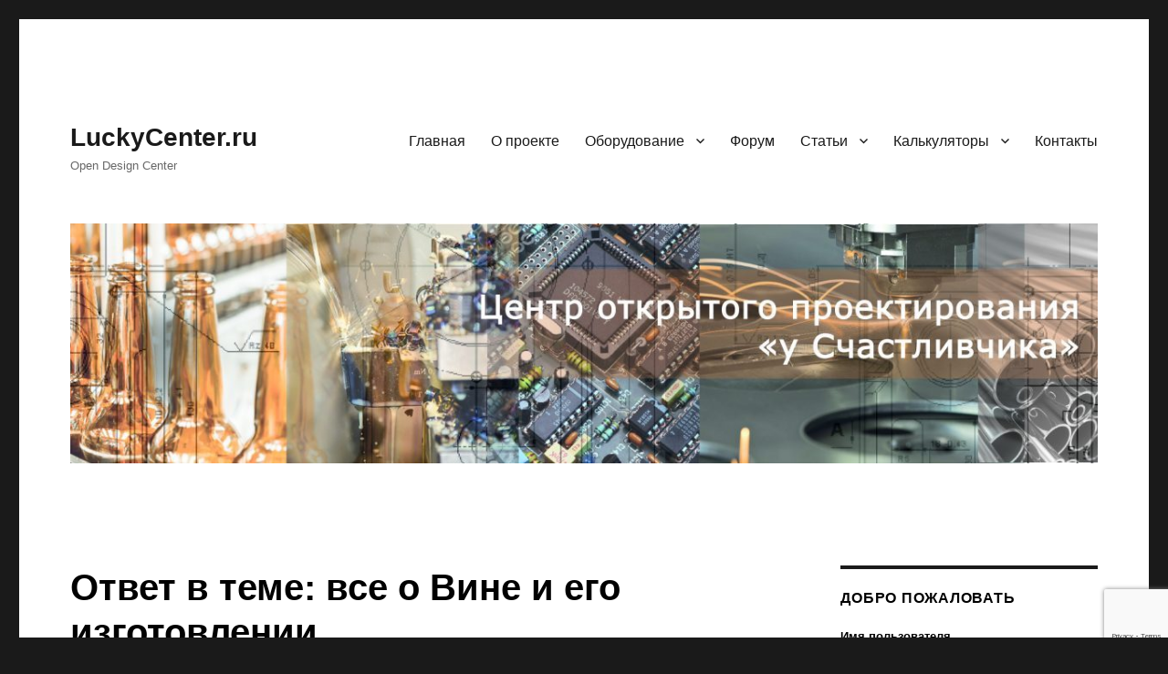

--- FILE ---
content_type: text/html; charset=UTF-8
request_url: https://luckycenter.ru/reply/5914/
body_size: 15978
content:
<!DOCTYPE html>
<html lang="ru-RU" class="no-js">
<head>
	<meta charset="UTF-8">
	<meta name="viewport" content="width=device-width, initial-scale=1">
	<link rel="profile" href="https://gmpg.org/xfn/11">
		<script>(function(html){html.className = html.className.replace(/\bno-js\b/,'js')})(document.documentElement);</script>
<title>LuckyCenter.ru</title>
    <script language="javascript" type="text/javascript">
		<!--
		function imposeMaxLength(Object, MaxLen)
		{
  		return (Object.value.length <= MaxLen);
		}
		-->
	</script>
    <meta name='robots' content='max-image-preview:large' />
<link rel='dns-prefetch' href='//maxcdn.bootstrapcdn.com' />
<link rel="alternate" type="application/rss+xml" title="LuckyCenter.ru &raquo; Лента" href="https://luckycenter.ru/feed/" />
<link rel="alternate" type="application/rss+xml" title="LuckyCenter.ru &raquo; Лента комментариев" href="https://luckycenter.ru/comments/feed/" />
<script type="text/javascript">
window._wpemojiSettings = {"baseUrl":"https:\/\/s.w.org\/images\/core\/emoji\/14.0.0\/72x72\/","ext":".png","svgUrl":"https:\/\/s.w.org\/images\/core\/emoji\/14.0.0\/svg\/","svgExt":".svg","source":{"concatemoji":"https:\/\/luckycenter.ru\/wp-includes\/js\/wp-emoji-release.min.js?ver=6.3.7"}};
/*! This file is auto-generated */
!function(i,n){var o,s,e;function c(e){try{var t={supportTests:e,timestamp:(new Date).valueOf()};sessionStorage.setItem(o,JSON.stringify(t))}catch(e){}}function p(e,t,n){e.clearRect(0,0,e.canvas.width,e.canvas.height),e.fillText(t,0,0);var t=new Uint32Array(e.getImageData(0,0,e.canvas.width,e.canvas.height).data),r=(e.clearRect(0,0,e.canvas.width,e.canvas.height),e.fillText(n,0,0),new Uint32Array(e.getImageData(0,0,e.canvas.width,e.canvas.height).data));return t.every(function(e,t){return e===r[t]})}function u(e,t,n){switch(t){case"flag":return n(e,"\ud83c\udff3\ufe0f\u200d\u26a7\ufe0f","\ud83c\udff3\ufe0f\u200b\u26a7\ufe0f")?!1:!n(e,"\ud83c\uddfa\ud83c\uddf3","\ud83c\uddfa\u200b\ud83c\uddf3")&&!n(e,"\ud83c\udff4\udb40\udc67\udb40\udc62\udb40\udc65\udb40\udc6e\udb40\udc67\udb40\udc7f","\ud83c\udff4\u200b\udb40\udc67\u200b\udb40\udc62\u200b\udb40\udc65\u200b\udb40\udc6e\u200b\udb40\udc67\u200b\udb40\udc7f");case"emoji":return!n(e,"\ud83e\udef1\ud83c\udffb\u200d\ud83e\udef2\ud83c\udfff","\ud83e\udef1\ud83c\udffb\u200b\ud83e\udef2\ud83c\udfff")}return!1}function f(e,t,n){var r="undefined"!=typeof WorkerGlobalScope&&self instanceof WorkerGlobalScope?new OffscreenCanvas(300,150):i.createElement("canvas"),a=r.getContext("2d",{willReadFrequently:!0}),o=(a.textBaseline="top",a.font="600 32px Arial",{});return e.forEach(function(e){o[e]=t(a,e,n)}),o}function t(e){var t=i.createElement("script");t.src=e,t.defer=!0,i.head.appendChild(t)}"undefined"!=typeof Promise&&(o="wpEmojiSettingsSupports",s=["flag","emoji"],n.supports={everything:!0,everythingExceptFlag:!0},e=new Promise(function(e){i.addEventListener("DOMContentLoaded",e,{once:!0})}),new Promise(function(t){var n=function(){try{var e=JSON.parse(sessionStorage.getItem(o));if("object"==typeof e&&"number"==typeof e.timestamp&&(new Date).valueOf()<e.timestamp+604800&&"object"==typeof e.supportTests)return e.supportTests}catch(e){}return null}();if(!n){if("undefined"!=typeof Worker&&"undefined"!=typeof OffscreenCanvas&&"undefined"!=typeof URL&&URL.createObjectURL&&"undefined"!=typeof Blob)try{var e="postMessage("+f.toString()+"("+[JSON.stringify(s),u.toString(),p.toString()].join(",")+"));",r=new Blob([e],{type:"text/javascript"}),a=new Worker(URL.createObjectURL(r),{name:"wpTestEmojiSupports"});return void(a.onmessage=function(e){c(n=e.data),a.terminate(),t(n)})}catch(e){}c(n=f(s,u,p))}t(n)}).then(function(e){for(var t in e)n.supports[t]=e[t],n.supports.everything=n.supports.everything&&n.supports[t],"flag"!==t&&(n.supports.everythingExceptFlag=n.supports.everythingExceptFlag&&n.supports[t]);n.supports.everythingExceptFlag=n.supports.everythingExceptFlag&&!n.supports.flag,n.DOMReady=!1,n.readyCallback=function(){n.DOMReady=!0}}).then(function(){return e}).then(function(){var e;n.supports.everything||(n.readyCallback(),(e=n.source||{}).concatemoji?t(e.concatemoji):e.wpemoji&&e.twemoji&&(t(e.twemoji),t(e.wpemoji)))}))}((window,document),window._wpemojiSettings);
</script>
<style type="text/css">
img.wp-smiley,
img.emoji {
	display: inline !important;
	border: none !important;
	box-shadow: none !important;
	height: 1em !important;
	width: 1em !important;
	margin: 0 0.07em !important;
	vertical-align: -0.1em !important;
	background: none !important;
	padding: 0 !important;
}
</style>
	<link rel='stylesheet' id='wp-block-library-css' href='https://luckycenter.ru/wp-includes/css/dist/block-library/style.min.css?ver=6.3.7' type='text/css' media='all' />
<style id='wp-block-library-theme-inline-css' type='text/css'>
.wp-block-audio figcaption{color:#555;font-size:13px;text-align:center}.is-dark-theme .wp-block-audio figcaption{color:hsla(0,0%,100%,.65)}.wp-block-audio{margin:0 0 1em}.wp-block-code{border:1px solid #ccc;border-radius:4px;font-family:Menlo,Consolas,monaco,monospace;padding:.8em 1em}.wp-block-embed figcaption{color:#555;font-size:13px;text-align:center}.is-dark-theme .wp-block-embed figcaption{color:hsla(0,0%,100%,.65)}.wp-block-embed{margin:0 0 1em}.blocks-gallery-caption{color:#555;font-size:13px;text-align:center}.is-dark-theme .blocks-gallery-caption{color:hsla(0,0%,100%,.65)}.wp-block-image figcaption{color:#555;font-size:13px;text-align:center}.is-dark-theme .wp-block-image figcaption{color:hsla(0,0%,100%,.65)}.wp-block-image{margin:0 0 1em}.wp-block-pullquote{border-bottom:4px solid;border-top:4px solid;color:currentColor;margin-bottom:1.75em}.wp-block-pullquote cite,.wp-block-pullquote footer,.wp-block-pullquote__citation{color:currentColor;font-size:.8125em;font-style:normal;text-transform:uppercase}.wp-block-quote{border-left:.25em solid;margin:0 0 1.75em;padding-left:1em}.wp-block-quote cite,.wp-block-quote footer{color:currentColor;font-size:.8125em;font-style:normal;position:relative}.wp-block-quote.has-text-align-right{border-left:none;border-right:.25em solid;padding-left:0;padding-right:1em}.wp-block-quote.has-text-align-center{border:none;padding-left:0}.wp-block-quote.is-large,.wp-block-quote.is-style-large,.wp-block-quote.is-style-plain{border:none}.wp-block-search .wp-block-search__label{font-weight:700}.wp-block-search__button{border:1px solid #ccc;padding:.375em .625em}:where(.wp-block-group.has-background){padding:1.25em 2.375em}.wp-block-separator.has-css-opacity{opacity:.4}.wp-block-separator{border:none;border-bottom:2px solid;margin-left:auto;margin-right:auto}.wp-block-separator.has-alpha-channel-opacity{opacity:1}.wp-block-separator:not(.is-style-wide):not(.is-style-dots){width:100px}.wp-block-separator.has-background:not(.is-style-dots){border-bottom:none;height:1px}.wp-block-separator.has-background:not(.is-style-wide):not(.is-style-dots){height:2px}.wp-block-table{margin:0 0 1em}.wp-block-table td,.wp-block-table th{word-break:normal}.wp-block-table figcaption{color:#555;font-size:13px;text-align:center}.is-dark-theme .wp-block-table figcaption{color:hsla(0,0%,100%,.65)}.wp-block-video figcaption{color:#555;font-size:13px;text-align:center}.is-dark-theme .wp-block-video figcaption{color:hsla(0,0%,100%,.65)}.wp-block-video{margin:0 0 1em}.wp-block-template-part.has-background{margin-bottom:0;margin-top:0;padding:1.25em 2.375em}
</style>
<link rel='stylesheet' id='bp-login-form-block-css' href='https://luckycenter.ru/wp-content/plugins/buddypress/bp-core/css/blocks/login-form.min.css?ver=11.1.0' type='text/css' media='all' />
<link rel='stylesheet' id='bp-member-block-css' href='https://luckycenter.ru/wp-content/plugins/buddypress/bp-members/css/blocks/member.min.css?ver=11.1.0' type='text/css' media='all' />
<link rel='stylesheet' id='bp-members-block-css' href='https://luckycenter.ru/wp-content/plugins/buddypress/bp-members/css/blocks/members.min.css?ver=11.1.0' type='text/css' media='all' />
<link rel='stylesheet' id='bp-dynamic-members-block-css' href='https://luckycenter.ru/wp-content/plugins/buddypress/bp-members/css/blocks/dynamic-members.min.css?ver=11.1.0' type='text/css' media='all' />
<link rel='stylesheet' id='bp-latest-activities-block-css' href='https://luckycenter.ru/wp-content/plugins/buddypress/bp-activity/css/blocks/latest-activities.min.css?ver=11.1.0' type='text/css' media='all' />
<link rel='stylesheet' id='bp-friends-block-css' href='https://luckycenter.ru/wp-content/plugins/buddypress/bp-friends/css/blocks/friends.min.css?ver=11.1.0' type='text/css' media='all' />
<link rel='stylesheet' id='bp-group-block-css' href='https://luckycenter.ru/wp-content/plugins/buddypress/bp-groups/css/blocks/group.min.css?ver=11.1.0' type='text/css' media='all' />
<link rel='stylesheet' id='bp-groups-block-css' href='https://luckycenter.ru/wp-content/plugins/buddypress/bp-groups/css/blocks/groups.min.css?ver=11.1.0' type='text/css' media='all' />
<link rel='stylesheet' id='bp-dynamic-groups-block-css' href='https://luckycenter.ru/wp-content/plugins/buddypress/bp-groups/css/blocks/dynamic-groups.min.css?ver=11.1.0' type='text/css' media='all' />
<link rel='stylesheet' id='bp-sitewide-notices-block-css' href='https://luckycenter.ru/wp-content/plugins/buddypress/bp-messages/css/blocks/sitewide-notices.min.css?ver=11.1.0' type='text/css' media='all' />
<style id='classic-theme-styles-inline-css' type='text/css'>
/*! This file is auto-generated */
.wp-block-button__link{color:#fff;background-color:#32373c;border-radius:9999px;box-shadow:none;text-decoration:none;padding:calc(.667em + 2px) calc(1.333em + 2px);font-size:1.125em}.wp-block-file__button{background:#32373c;color:#fff;text-decoration:none}
</style>
<style id='global-styles-inline-css' type='text/css'>
body{--wp--preset--color--black: #000000;--wp--preset--color--cyan-bluish-gray: #abb8c3;--wp--preset--color--white: #fff;--wp--preset--color--pale-pink: #f78da7;--wp--preset--color--vivid-red: #cf2e2e;--wp--preset--color--luminous-vivid-orange: #ff6900;--wp--preset--color--luminous-vivid-amber: #fcb900;--wp--preset--color--light-green-cyan: #7bdcb5;--wp--preset--color--vivid-green-cyan: #00d084;--wp--preset--color--pale-cyan-blue: #8ed1fc;--wp--preset--color--vivid-cyan-blue: #0693e3;--wp--preset--color--vivid-purple: #9b51e0;--wp--preset--color--dark-gray: #1a1a1a;--wp--preset--color--medium-gray: #686868;--wp--preset--color--light-gray: #e5e5e5;--wp--preset--color--blue-gray: #4d545c;--wp--preset--color--bright-blue: #007acc;--wp--preset--color--light-blue: #9adffd;--wp--preset--color--dark-brown: #402b30;--wp--preset--color--medium-brown: #774e24;--wp--preset--color--dark-red: #640c1f;--wp--preset--color--bright-red: #ff675f;--wp--preset--color--yellow: #ffef8e;--wp--preset--gradient--vivid-cyan-blue-to-vivid-purple: linear-gradient(135deg,rgba(6,147,227,1) 0%,rgb(155,81,224) 100%);--wp--preset--gradient--light-green-cyan-to-vivid-green-cyan: linear-gradient(135deg,rgb(122,220,180) 0%,rgb(0,208,130) 100%);--wp--preset--gradient--luminous-vivid-amber-to-luminous-vivid-orange: linear-gradient(135deg,rgba(252,185,0,1) 0%,rgba(255,105,0,1) 100%);--wp--preset--gradient--luminous-vivid-orange-to-vivid-red: linear-gradient(135deg,rgba(255,105,0,1) 0%,rgb(207,46,46) 100%);--wp--preset--gradient--very-light-gray-to-cyan-bluish-gray: linear-gradient(135deg,rgb(238,238,238) 0%,rgb(169,184,195) 100%);--wp--preset--gradient--cool-to-warm-spectrum: linear-gradient(135deg,rgb(74,234,220) 0%,rgb(151,120,209) 20%,rgb(207,42,186) 40%,rgb(238,44,130) 60%,rgb(251,105,98) 80%,rgb(254,248,76) 100%);--wp--preset--gradient--blush-light-purple: linear-gradient(135deg,rgb(255,206,236) 0%,rgb(152,150,240) 100%);--wp--preset--gradient--blush-bordeaux: linear-gradient(135deg,rgb(254,205,165) 0%,rgb(254,45,45) 50%,rgb(107,0,62) 100%);--wp--preset--gradient--luminous-dusk: linear-gradient(135deg,rgb(255,203,112) 0%,rgb(199,81,192) 50%,rgb(65,88,208) 100%);--wp--preset--gradient--pale-ocean: linear-gradient(135deg,rgb(255,245,203) 0%,rgb(182,227,212) 50%,rgb(51,167,181) 100%);--wp--preset--gradient--electric-grass: linear-gradient(135deg,rgb(202,248,128) 0%,rgb(113,206,126) 100%);--wp--preset--gradient--midnight: linear-gradient(135deg,rgb(2,3,129) 0%,rgb(40,116,252) 100%);--wp--preset--font-size--small: 13px;--wp--preset--font-size--medium: 20px;--wp--preset--font-size--large: 36px;--wp--preset--font-size--x-large: 42px;--wp--preset--spacing--20: 0.44rem;--wp--preset--spacing--30: 0.67rem;--wp--preset--spacing--40: 1rem;--wp--preset--spacing--50: 1.5rem;--wp--preset--spacing--60: 2.25rem;--wp--preset--spacing--70: 3.38rem;--wp--preset--spacing--80: 5.06rem;--wp--preset--shadow--natural: 6px 6px 9px rgba(0, 0, 0, 0.2);--wp--preset--shadow--deep: 12px 12px 50px rgba(0, 0, 0, 0.4);--wp--preset--shadow--sharp: 6px 6px 0px rgba(0, 0, 0, 0.2);--wp--preset--shadow--outlined: 6px 6px 0px -3px rgba(255, 255, 255, 1), 6px 6px rgba(0, 0, 0, 1);--wp--preset--shadow--crisp: 6px 6px 0px rgba(0, 0, 0, 1);}:where(.is-layout-flex){gap: 0.5em;}:where(.is-layout-grid){gap: 0.5em;}body .is-layout-flow > .alignleft{float: left;margin-inline-start: 0;margin-inline-end: 2em;}body .is-layout-flow > .alignright{float: right;margin-inline-start: 2em;margin-inline-end: 0;}body .is-layout-flow > .aligncenter{margin-left: auto !important;margin-right: auto !important;}body .is-layout-constrained > .alignleft{float: left;margin-inline-start: 0;margin-inline-end: 2em;}body .is-layout-constrained > .alignright{float: right;margin-inline-start: 2em;margin-inline-end: 0;}body .is-layout-constrained > .aligncenter{margin-left: auto !important;margin-right: auto !important;}body .is-layout-constrained > :where(:not(.alignleft):not(.alignright):not(.alignfull)){max-width: var(--wp--style--global--content-size);margin-left: auto !important;margin-right: auto !important;}body .is-layout-constrained > .alignwide{max-width: var(--wp--style--global--wide-size);}body .is-layout-flex{display: flex;}body .is-layout-flex{flex-wrap: wrap;align-items: center;}body .is-layout-flex > *{margin: 0;}body .is-layout-grid{display: grid;}body .is-layout-grid > *{margin: 0;}:where(.wp-block-columns.is-layout-flex){gap: 2em;}:where(.wp-block-columns.is-layout-grid){gap: 2em;}:where(.wp-block-post-template.is-layout-flex){gap: 1.25em;}:where(.wp-block-post-template.is-layout-grid){gap: 1.25em;}.has-black-color{color: var(--wp--preset--color--black) !important;}.has-cyan-bluish-gray-color{color: var(--wp--preset--color--cyan-bluish-gray) !important;}.has-white-color{color: var(--wp--preset--color--white) !important;}.has-pale-pink-color{color: var(--wp--preset--color--pale-pink) !important;}.has-vivid-red-color{color: var(--wp--preset--color--vivid-red) !important;}.has-luminous-vivid-orange-color{color: var(--wp--preset--color--luminous-vivid-orange) !important;}.has-luminous-vivid-amber-color{color: var(--wp--preset--color--luminous-vivid-amber) !important;}.has-light-green-cyan-color{color: var(--wp--preset--color--light-green-cyan) !important;}.has-vivid-green-cyan-color{color: var(--wp--preset--color--vivid-green-cyan) !important;}.has-pale-cyan-blue-color{color: var(--wp--preset--color--pale-cyan-blue) !important;}.has-vivid-cyan-blue-color{color: var(--wp--preset--color--vivid-cyan-blue) !important;}.has-vivid-purple-color{color: var(--wp--preset--color--vivid-purple) !important;}.has-black-background-color{background-color: var(--wp--preset--color--black) !important;}.has-cyan-bluish-gray-background-color{background-color: var(--wp--preset--color--cyan-bluish-gray) !important;}.has-white-background-color{background-color: var(--wp--preset--color--white) !important;}.has-pale-pink-background-color{background-color: var(--wp--preset--color--pale-pink) !important;}.has-vivid-red-background-color{background-color: var(--wp--preset--color--vivid-red) !important;}.has-luminous-vivid-orange-background-color{background-color: var(--wp--preset--color--luminous-vivid-orange) !important;}.has-luminous-vivid-amber-background-color{background-color: var(--wp--preset--color--luminous-vivid-amber) !important;}.has-light-green-cyan-background-color{background-color: var(--wp--preset--color--light-green-cyan) !important;}.has-vivid-green-cyan-background-color{background-color: var(--wp--preset--color--vivid-green-cyan) !important;}.has-pale-cyan-blue-background-color{background-color: var(--wp--preset--color--pale-cyan-blue) !important;}.has-vivid-cyan-blue-background-color{background-color: var(--wp--preset--color--vivid-cyan-blue) !important;}.has-vivid-purple-background-color{background-color: var(--wp--preset--color--vivid-purple) !important;}.has-black-border-color{border-color: var(--wp--preset--color--black) !important;}.has-cyan-bluish-gray-border-color{border-color: var(--wp--preset--color--cyan-bluish-gray) !important;}.has-white-border-color{border-color: var(--wp--preset--color--white) !important;}.has-pale-pink-border-color{border-color: var(--wp--preset--color--pale-pink) !important;}.has-vivid-red-border-color{border-color: var(--wp--preset--color--vivid-red) !important;}.has-luminous-vivid-orange-border-color{border-color: var(--wp--preset--color--luminous-vivid-orange) !important;}.has-luminous-vivid-amber-border-color{border-color: var(--wp--preset--color--luminous-vivid-amber) !important;}.has-light-green-cyan-border-color{border-color: var(--wp--preset--color--light-green-cyan) !important;}.has-vivid-green-cyan-border-color{border-color: var(--wp--preset--color--vivid-green-cyan) !important;}.has-pale-cyan-blue-border-color{border-color: var(--wp--preset--color--pale-cyan-blue) !important;}.has-vivid-cyan-blue-border-color{border-color: var(--wp--preset--color--vivid-cyan-blue) !important;}.has-vivid-purple-border-color{border-color: var(--wp--preset--color--vivid-purple) !important;}.has-vivid-cyan-blue-to-vivid-purple-gradient-background{background: var(--wp--preset--gradient--vivid-cyan-blue-to-vivid-purple) !important;}.has-light-green-cyan-to-vivid-green-cyan-gradient-background{background: var(--wp--preset--gradient--light-green-cyan-to-vivid-green-cyan) !important;}.has-luminous-vivid-amber-to-luminous-vivid-orange-gradient-background{background: var(--wp--preset--gradient--luminous-vivid-amber-to-luminous-vivid-orange) !important;}.has-luminous-vivid-orange-to-vivid-red-gradient-background{background: var(--wp--preset--gradient--luminous-vivid-orange-to-vivid-red) !important;}.has-very-light-gray-to-cyan-bluish-gray-gradient-background{background: var(--wp--preset--gradient--very-light-gray-to-cyan-bluish-gray) !important;}.has-cool-to-warm-spectrum-gradient-background{background: var(--wp--preset--gradient--cool-to-warm-spectrum) !important;}.has-blush-light-purple-gradient-background{background: var(--wp--preset--gradient--blush-light-purple) !important;}.has-blush-bordeaux-gradient-background{background: var(--wp--preset--gradient--blush-bordeaux) !important;}.has-luminous-dusk-gradient-background{background: var(--wp--preset--gradient--luminous-dusk) !important;}.has-pale-ocean-gradient-background{background: var(--wp--preset--gradient--pale-ocean) !important;}.has-electric-grass-gradient-background{background: var(--wp--preset--gradient--electric-grass) !important;}.has-midnight-gradient-background{background: var(--wp--preset--gradient--midnight) !important;}.has-small-font-size{font-size: var(--wp--preset--font-size--small) !important;}.has-medium-font-size{font-size: var(--wp--preset--font-size--medium) !important;}.has-large-font-size{font-size: var(--wp--preset--font-size--large) !important;}.has-x-large-font-size{font-size: var(--wp--preset--font-size--x-large) !important;}
.wp-block-navigation a:where(:not(.wp-element-button)){color: inherit;}
:where(.wp-block-post-template.is-layout-flex){gap: 1.25em;}:where(.wp-block-post-template.is-layout-grid){gap: 1.25em;}
:where(.wp-block-columns.is-layout-flex){gap: 2em;}:where(.wp-block-columns.is-layout-grid){gap: 2em;}
.wp-block-pullquote{font-size: 1.5em;line-height: 1.6;}
</style>
<link rel='stylesheet' id='avatar-manager-css' href='https://luckycenter.ru/wp-content/plugins/avatar-manager/assets/css/avatar-manager.min.css?ver=1.2.1' type='text/css' media='all' />
<link rel='stylesheet' id='bbptoolkit-css' href='https://luckycenter.ru/wp-content/plugins/bbp-toolkit/css/bbptoolkit.css?ver=998' type='text/css' media='all' />
<link rel='stylesheet' id='font-awesome-css' href='//maxcdn.bootstrapcdn.com/font-awesome/4.3.0/css/font-awesome.min.css?ver=4.3.0' type='text/css' media='all' />
<link rel='stylesheet' id='bbppu-css' href='https://luckycenter.ru/wp-content/plugins/bbpress-pencil-unread/_inc/css/bbppu.css?ver=1.3.2' type='text/css' media='all' />
<link rel='stylesheet' id='bbp-default-css' href='https://luckycenter.ru/wp-content/plugins/bbpress/templates/default/css/bbpress.min.css?ver=2.6.9' type='text/css' media='all' />
<link rel='stylesheet' id='bp-legacy-css-css' href='https://luckycenter.ru/wp-content/plugins/buddypress/bp-templates/bp-legacy/css/buddypress.min.css?ver=11.1.0' type='text/css' media='screen' />
<link rel='stylesheet' id='bp-twentysixteen-css' href='https://luckycenter.ru/wp-content/plugins/buddypress/bp-templates/bp-legacy/css/twentysixteen.min.css?ver=11.1.0' type='text/css' media='screen' />
<link rel='stylesheet' id='contact-form-7-css' href='https://luckycenter.ru/wp-content/plugins/contact-form-7/includes/css/styles.css?ver=5.7.6' type='text/css' media='all' />
<link rel='stylesheet' id='moderation-tools-bbpress-css' href='https://luckycenter.ru/wp-content/plugins/moderation-tools-for-bbpress/css/front.css?ver=1.2.0' type='text/css' media='all' />
<link rel='stylesheet' id='responsive-lightbox-imagelightbox-css' href='https://luckycenter.ru/wp-content/plugins/responsive-lightbox/assets/imagelightbox/imagelightbox.min.css?ver=2.4.5' type='text/css' media='all' />
<link rel='stylesheet' id='dashicons-css' href='https://luckycenter.ru/wp-includes/css/dashicons.min.css?ver=6.3.7' type='text/css' media='all' />
<link rel='stylesheet' id='to-top-css' href='https://luckycenter.ru/wp-content/plugins/to-top/public/css/to-top-public.css?ver=2.5.2' type='text/css' media='all' />
<link rel='stylesheet' id='wp1s-frontend-style-css' href='https://luckycenter.ru/wp-content/plugins/wp-1-slider/css/wp1s-frontend-style.css?ver=1.2.7' type='text/css' media='all' />
<link rel='stylesheet' id='wp1s-bxslider-style-css' href='https://luckycenter.ru/wp-content/plugins/wp-1-slider/css/jquery.bxslider.css?ver=1.2.7' type='text/css' media='all' />
<link rel='stylesheet' id='wp1s-responsive-style-css' href='https://luckycenter.ru/wp-content/plugins/wp-1-slider/css/wp1s-responsive.css?ver=1.2.7' type='text/css' media='all' />
<link rel='stylesheet' id='wp-ulike-css' href='https://luckycenter.ru/wp-content/plugins/wp-ulike/assets/css/wp-ulike.min.css?ver=4.6.7' type='text/css' media='all' />
<link rel='stylesheet' id='twentysixteen-style-css' href='https://luckycenter.ru/wp-content/themes/twentysixteen/style.css?ver=6.3.7' type='text/css' media='all' />
<link rel='stylesheet' id='child-style-css' href='https://luckycenter.ru/wp-content/themes/kid/style.css?ver=0.1' type='text/css' media='all' />
<link rel='stylesheet' id='genericons-css' href='https://luckycenter.ru/wp-content/themes/twentysixteen/genericons/genericons.css?ver=3.4.1' type='text/css' media='all' />
<link rel='stylesheet' id='twentysixteen-block-style-css' href='https://luckycenter.ru/wp-content/themes/twentysixteen/css/blocks.css?ver=20181230' type='text/css' media='all' />
<!--[if lt IE 10]>
<link rel='stylesheet' id='twentysixteen-ie-css' href='https://luckycenter.ru/wp-content/themes/twentysixteen/css/ie.css?ver=20160816' type='text/css' media='all' />
<![endif]-->
<!--[if lt IE 9]>
<link rel='stylesheet' id='twentysixteen-ie8-css' href='https://luckycenter.ru/wp-content/themes/twentysixteen/css/ie8.css?ver=20160816' type='text/css' media='all' />
<![endif]-->
<!--[if lt IE 8]>
<link rel='stylesheet' id='twentysixteen-ie7-css' href='https://luckycenter.ru/wp-content/themes/twentysixteen/css/ie7.css?ver=20160816' type='text/css' media='all' />
<![endif]-->
<link rel='stylesheet' id='bbpress-advanced-statistics-frontend-css' href='https://luckycenter.ru/wp-content/plugins/bbpress-improved-statistics-users-online/assets/css/frontend.css?ver=1.5' type='text/css' media='all' />
<link rel='stylesheet' id='gdbto-front-css' href='https://luckycenter.ru/wp-content/plugins/gd-bbpress-tools/css/front.min.css?ver=3.4_b2400_free' type='text/css' media='all' />
<link rel='stylesheet' id='gdatt-attachments-css' href='https://luckycenter.ru/wp-content/plugins/gd-bbpress-attachments/css/front.min.css?ver=4.5_b2500_free' type='text/css' media='all' />
<link rel='stylesheet' id='bbp-signature-css' href='https://luckycenter.ru/wp-content/plugins/bbp-signature/bbp-signature.css?ver=0.1' type='text/css' media='all' />
<script>if (document.location.protocol != "https:") { document.location = document.URL.replace(/^http:/i, "https:"); }</script><script type='text/javascript' src='https://luckycenter.ru/wp-includes/js/jquery/jquery.min.js?ver=3.7.0' id='jquery-core-js'></script>
<script type='text/javascript' src='https://luckycenter.ru/wp-includes/js/jquery/jquery-migrate.min.js?ver=3.4.1' id='jquery-migrate-js'></script>
<script type='text/javascript' src='https://luckycenter.ru/wp-content/plugins/avatar-manager/assets/js/avatar-manager.min.js?ver=1.2.1' id='avatar-manager-js'></script>
<script type='text/javascript' id='bbppu-js-extra'>
/* <![CDATA[ */
var bbppuL10n = {"ajaxurl":"https:\/\/luckycenter.ru\/wp-admin\/admin-ajax.php","marked_as_read":"Marked as read"};
/* ]]> */
</script>
<script type='text/javascript' src='https://luckycenter.ru/wp-content/plugins/bbpress-pencil-unread/_inc/js/bbppu.js?ver=1.3.2' id='bbppu-js'></script>
<script type='text/javascript' id='bp-confirm-js-extra'>
/* <![CDATA[ */
var BP_Confirm = {"are_you_sure":"\u0412\u044b \u0443\u0432\u0435\u0440\u0435\u043d\u044b?"};
/* ]]> */
</script>
<script type='text/javascript' src='https://luckycenter.ru/wp-content/plugins/buddypress/bp-core/js/confirm.min.js?ver=11.1.0' id='bp-confirm-js'></script>
<script type='text/javascript' src='https://luckycenter.ru/wp-content/plugins/buddypress/bp-core/js/widget-members.min.js?ver=11.1.0' id='bp-widget-members-js'></script>
<script type='text/javascript' src='https://luckycenter.ru/wp-content/plugins/buddypress/bp-core/js/jquery-query.min.js?ver=11.1.0' id='bp-jquery-query-js'></script>
<script type='text/javascript' src='https://luckycenter.ru/wp-content/plugins/buddypress/bp-core/js/vendor/jquery-cookie.min.js?ver=11.1.0' id='bp-jquery-cookie-js'></script>
<script type='text/javascript' src='https://luckycenter.ru/wp-content/plugins/buddypress/bp-core/js/vendor/jquery-scroll-to.min.js?ver=11.1.0' id='bp-jquery-scroll-to-js'></script>
<script type='text/javascript' id='bp-legacy-js-js-extra'>
/* <![CDATA[ */
var BP_DTheme = {"accepted":"\u041f\u0440\u0438\u043d\u044f\u0442\u043e","close":"\u0417\u0430\u043a\u0440\u044b\u0442\u044c","comments":"\u043a\u043e\u043c\u043c\u0435\u043d\u0442\u0430\u0440\u0438\u0438","leave_group_confirm":"\u0412\u044b \u0443\u0432\u0435\u0440\u0435\u043d\u044b, \u0447\u0442\u043e \u0445\u043e\u0442\u0438\u0442\u0435 \u043f\u043e\u043a\u0438\u043d\u0443\u0442\u044c \u044d\u0442\u0443 \u0433\u0440\u0443\u043f\u043f\u0443?","mark_as_fav":"\u0412 \u0438\u0437\u0431\u0440\u0430\u043d\u043d\u043e\u0435","my_favs":"\u0418\u0437\u0431\u0440\u0430\u043d\u043d\u043e\u0435","rejected":"\u041e\u0442\u043a\u043b\u043e\u043d\u0435\u043d\u044b","remove_fav":"\u0423\u0434\u0430\u043b\u0438\u0442\u044c \u0438\u0437 \u0438\u0437\u0431\u0440\u0430\u043d\u043d\u043e\u0433\u043e","show_all":"\u041f\u043e\u043a\u0430\u0437\u0430\u0442\u044c \u0432\u0441\u0435","show_all_comments":"\u041f\u043e\u043a\u0430\u0437\u0430\u0442\u044c \u0432\u0441\u0435 \u043a\u043e\u043c\u043c\u0435\u043d\u0442\u0430\u0440\u0438\u0438 \u044d\u0442\u043e\u0439 \u0432\u0435\u0442\u043a\u0438","show_x_comments":"\u041f\u043e\u043a\u0430\u0437\u0430\u0442\u044c \u0432\u0441\u0435 \u043a\u043e\u043c\u043c\u0435\u043d\u0442\u0430\u0440\u0438\u0438 (%d)","unsaved_changes":"\u0412\u044b \u043d\u0435 \u0441\u043e\u0445\u0440\u0430\u043d\u0438\u043b\u0438 \u0438\u0437\u043c\u0435\u043d\u0435\u043d\u0438\u044f \u0432 \u0432\u0430\u0448\u0435\u043c \u043f\u0440\u043e\u0444\u0438\u043b\u0435. \u0415\u0441\u043b\u0438 \u0432\u044b \u043f\u043e\u043a\u0438\u043d\u0435\u0442\u0435 \u0441\u0442\u0440\u0430\u043d\u0438\u0446\u0443, \u0438\u0437\u043c\u0435\u043d\u0435\u043d\u0438\u044f \u0431\u0443\u0434\u0443\u0442 \u043f\u043e\u0442\u0435\u0440\u044f\u043d\u044b.","view":"\u041f\u0440\u043e\u0441\u043c\u043e\u0442\u0440","store_filter_settings":""};
/* ]]> */
</script>
<script type='text/javascript' src='https://luckycenter.ru/wp-content/plugins/buddypress/bp-templates/bp-legacy/js/buddypress.min.js?ver=11.1.0' id='bp-legacy-js-js'></script>
<script type='text/javascript' src='https://luckycenter.ru/wp-content/plugins/buddypress/bp-friends/js/widget-friends.min.js?ver=11.1.0' id='bp_core_widget_friends-js-js'></script>
<script type='text/javascript' src='https://luckycenter.ru/wp-content/plugins/responsive-lightbox/assets/imagelightbox/imagelightbox.min.js?ver=2.4.5' id='responsive-lightbox-imagelightbox-js'></script>
<script type='text/javascript' src='https://luckycenter.ru/wp-includes/js/underscore.min.js?ver=1.13.4' id='underscore-js'></script>
<script type='text/javascript' src='https://luckycenter.ru/wp-content/plugins/responsive-lightbox/assets/infinitescroll/infinite-scroll.pkgd.min.js?ver=6.3.7' id='responsive-lightbox-infinite-scroll-js'></script>
<script id="responsive-lightbox-js-before" type="text/javascript">
var rlArgs = {"script":"imagelightbox","selector":"lightbox","customEvents":"","activeGalleries":true,"animationSpeed":250,"preloadNext":true,"enableKeyboard":true,"quitOnEnd":false,"quitOnImageClick":false,"quitOnDocumentClick":true,"woocommerce_gallery":false,"ajaxurl":"https:\/\/luckycenter.ru\/wp-admin\/admin-ajax.php","nonce":"a5923ecdea","preview":false,"postId":5914,"scriptExtension":false};
</script>
<script type='text/javascript' src='https://luckycenter.ru/wp-content/plugins/responsive-lightbox/js/front.js?ver=2.4.5' id='responsive-lightbox-js'></script>
<script type='text/javascript' id='to-top-js-extra'>
/* <![CDATA[ */
var to_top_options = {"scroll_offset":"100","icon_opacity":"50","style":"icon","icon_type":"dashicons-arrow-up-alt2","icon_color":"#ffffff","icon_bg_color":"#000000","icon_size":"32","border_radius":"5","image":"https:\/\/luckycenter.ru\/wp-content\/plugins\/to-top\/admin\/images\/default.png","image_width":"65","image_alt":"","location":"bottom-right","margin_x":"20","margin_y":"20","show_on_admin":"0","enable_autohide":"0","autohide_time":"2","enable_hide_small_device":"0","small_device_max_width":"640","reset":"0"};
/* ]]> */
</script>
<script async type='text/javascript' src='https://luckycenter.ru/wp-content/plugins/to-top/public/js/to-top-public.js?ver=2.5.2' id='to-top-js'></script>
<script type='text/javascript' src='https://luckycenter.ru/wp-content/plugins/wp-1-slider/js/jquery.fitvids.js?ver=1.2.7' id='wp1s-jquery-video-js'></script>
<script type='text/javascript' src='https://luckycenter.ru/wp-content/plugins/wp-1-slider/js/jquery.bxslider.min.js?ver=1.2.7' id='wp1s-jquery-bxslider-min-js'></script>
<script type='text/javascript' src='https://luckycenter.ru/wp-content/plugins/wp-1-slider/js/wp1s-frontend-script.js?ver=1.2.7' id='wp1s-frontend-script-js'></script>
<!--[if lt IE 9]>
<script type='text/javascript' src='https://luckycenter.ru/wp-content/themes/twentysixteen/js/html5.js?ver=3.7.3' id='twentysixteen-html5-js'></script>
<![endif]-->
<link rel="https://api.w.org/" href="https://luckycenter.ru/wp-json/" /><link rel="EditURI" type="application/rsd+xml" title="RSD" href="https://luckycenter.ru/xmlrpc.php?rsd" />
<meta name="generator" content="WordPress 6.3.7" />
<link rel="canonical" href="https://luckycenter.ru/reply/5914/" />
<link rel='shortlink' href='https://luckycenter.ru/?p=5914' />
<link rel="alternate" type="application/json+oembed" href="https://luckycenter.ru/wp-json/oembed/1.0/embed?url=https%3A%2F%2Fluckycenter.ru%2Freply%2F5914%2F" />
<link rel="alternate" type="text/xml+oembed" href="https://luckycenter.ru/wp-json/oembed/1.0/embed?url=https%3A%2F%2Fluckycenter.ru%2Freply%2F5914%2F&#038;format=xml" />

<!-- This site is using AdRotate v5.12.1 to display their advertisements - https://ajdg.solutions/ -->
<!-- AdRotate CSS -->
<style type="text/css" media="screen">
	.g { margin:0px; padding:0px; overflow:hidden; line-height:1; zoom:1; }
	.g img { height:auto; }
	.g-col { position:relative; float:left; }
	.g-col:first-child { margin-left: 0; }
	.g-col:last-child { margin-right: 0; }
	.g-1 { margin:0px;  width:100%; max-width:1550px; height:100%; max-height:204px; }
	@media only screen and (max-width: 480px) {
		.g-col, .g-dyn, .g-single { width:100%; margin-left:0; margin-right:0; }
	}
</style>
<!-- /AdRotate CSS -->


	<script type="text/javascript">var ajaxurl = 'https://luckycenter.ru/wp-admin/admin-ajax.php';</script>

<style type="text/css">.eafl-disclaimer-small { font-size: 0.8em; }
.eafl-disclaimer-smaller { font-size: 0.6em; }</style><script type="text/javascript">
(function(url){
	if(/(?:Chrome\/26\.0\.1410\.63 Safari\/537\.31|WordfenceTestMonBot)/.test(navigator.userAgent)){ return; }
	var addEvent = function(evt, handler) {
		if (window.addEventListener) {
			document.addEventListener(evt, handler, false);
		} else if (window.attachEvent) {
			document.attachEvent('on' + evt, handler);
		}
	};
	var removeEvent = function(evt, handler) {
		if (window.removeEventListener) {
			document.removeEventListener(evt, handler, false);
		} else if (window.detachEvent) {
			document.detachEvent('on' + evt, handler);
		}
	};
	var evts = 'contextmenu dblclick drag dragend dragenter dragleave dragover dragstart drop keydown keypress keyup mousedown mousemove mouseout mouseover mouseup mousewheel scroll'.split(' ');
	var logHuman = function() {
		if (window.wfLogHumanRan) { return; }
		window.wfLogHumanRan = true;
		var wfscr = document.createElement('script');
		wfscr.type = 'text/javascript';
		wfscr.async = true;
		wfscr.src = url + '&r=' + Math.random();
		(document.getElementsByTagName('head')[0]||document.getElementsByTagName('body')[0]).appendChild(wfscr);
		for (var i = 0; i < evts.length; i++) {
			removeEvent(evts[i], logHuman);
		}
	};
	for (var i = 0; i < evts.length; i++) {
		addEvent(evts[i], logHuman);
	}
})('//luckycenter.ru/?wordfence_lh=1&hid=0143FA423949C97C535F1F8151AC9A84');
</script><!-- Analytics by WP Statistics v14.0.2 - https://wp-statistics.com/ -->
<style type="text/css">.broken_link, a.broken_link {
	text-decoration: line-through;
}</style><link rel="icon" href="https://luckycenter.ru/wp-content/uploads/2017/05/cropped-vinnie-mask-150x150.jpg" sizes="32x32" />
<link rel="icon" href="https://luckycenter.ru/wp-content/uploads/2017/05/cropped-vinnie-mask.jpg" sizes="192x192" />
<link rel="apple-touch-icon" href="https://luckycenter.ru/wp-content/uploads/2017/05/cropped-vinnie-mask.jpg" />
<meta name="msapplication-TileImage" content="https://luckycenter.ru/wp-content/uploads/2017/05/cropped-vinnie-mask.jpg" />

<script>
  (function(i,s,o,g,r,a,m){i['GoogleAnalyticsObject']=r;i[r]=i[r]||function(){
  (i[r].q=i[r].q||[]).push(arguments)},i[r].l=1*new Date();a=s.createElement(o),
  m=s.getElementsByTagName(o)[0];a.async=1;a.src=g;m.parentNode.insertBefore(a,m)
  })(window,document,'script','https://www.google-analytics.com/analytics.js','ga');

  ga('create', 'UA-98651196-1', 'auto');
  ga('send', 'pageview');

</script>

<script>
    window.ao_subid = "ЦОПУС";
</script>
<script src="//js.mamydirect.com/js/?h=63Ok3H30" type="text/javascript" async></script>

</head>

<body data-rsssl=1 data-rsssl=1 class="bp-legacy reply bbpress no-js reply-template-default single single-reply postid-5914 wp-embed-responsive">
<div id="page" class="site">
	<div class="site-inner">
		<a class="skip-link screen-reader-text" href="#content">Перейти к содержимому</a>

		<header id="masthead" class="site-header" role="banner">
			<div class="site-header-main">
				<div class="site-branding">
					
											<p class="site-title"><a href="https://luckycenter.ru/" rel="home" data-wpel-link="internal">LuckyCenter.ru</a></p>
											<p class="site-description">Open Design Center</p>
									</div><!-- .site-branding -->

									<button id="menu-toggle" class="menu-toggle">Меню</button>

					<div id="site-header-menu" class="site-header-menu">
													<nav id="site-navigation" class="main-navigation" role="navigation" aria-label="Основное меню">
								<div class="menu-osnovnoe-menju-container"><ul id="menu-osnovnoe-menju" class="primary-menu"><li id="menu-item-14" class="menu-item menu-item-type-custom menu-item-object-custom menu-item-home menu-item-14"><a href="https://luckycenter.ru" data-wpel-link="internal">Главная</a></li>
<li id="menu-item-39" class="menu-item menu-item-type-post_type menu-item-object-page menu-item-39"><a href="https://luckycenter.ru/o-proekte/" data-wpel-link="internal">О проекте</a></li>
<li id="menu-item-41" class="menu-item menu-item-type-post_type menu-item-object-page menu-item-has-children menu-item-41"><a href="https://luckycenter.ru/oborudovanie/" data-wpel-link="internal">Оборудование</a>
<ul class="sub-menu">
	<li id="menu-item-20343" class="menu-item menu-item-type-post_type menu-item-object-page menu-item-20343"><a href="https://luckycenter.ru/oborudovanie/rektifikacionnaja-kolonna-prima/" data-wpel-link="internal">Ректификационная колонна Прима</a></li>
	<li id="menu-item-20420" class="menu-item menu-item-type-post_type menu-item-object-page menu-item-20420"><a href="https://luckycenter.ru/mnogofunkcionalnaja-avtomatika-luckybox/" data-wpel-link="internal">Многофункциональная автоматика “LuckyBox”</a></li>
	<li id="menu-item-39639" class="menu-item menu-item-type-post_type menu-item-object-page menu-item-39639"><a href="https://luckycenter.ru/oborudovanie/pvk60/" data-wpel-link="internal">ПВК 60 литров – клубок инновация</a></li>
	<li id="menu-item-20341" class="menu-item menu-item-type-post_type menu-item-object-page menu-item-20341"><a href="https://luckycenter.ru/oborudovanie/bunker-spiritus/" data-wpel-link="internal">Бункер “Спиритус”</a></li>
	<li id="menu-item-20342" class="menu-item menu-item-type-post_type menu-item-object-page menu-item-20342"><a href="https://luckycenter.ru/oborudovanie/bunker-dlja-zatiranija/" data-wpel-link="internal">Бункер для затирания</a></li>
	<li id="menu-item-20340" class="menu-item menu-item-type-post_type menu-item-object-page menu-item-20340"><a href="https://luckycenter.ru/oborudovanie/prostejshaja-avtomatika-dlja-kuba/" data-wpel-link="internal">Простейшая автоматика для куба</a></li>
</ul>
</li>
<li id="menu-item-111404" class="menu-item menu-item-type-post_type_archive menu-item-object-forum menu-item-111404"><a href="https://luckycenter.ru/forums/" data-wpel-link="internal">Форум</a></li>
<li id="menu-item-6512" class="menu-item menu-item-type-post_type menu-item-object-page menu-item-has-children menu-item-6512"><a href="https://luckycenter.ru/stati/" data-wpel-link="internal">Статьи</a>
<ul class="sub-menu">
	<li id="menu-item-7970" class="menu-item menu-item-type-post_type menu-item-object-page menu-item-7970"><a href="https://luckycenter.ru/stati/refraktometr-na-primere-prigotovlenija-bragi/" data-wpel-link="internal">Рефрактометр, на примере приготовления браги</a></li>
	<li id="menu-item-6513" class="menu-item menu-item-type-post_type menu-item-object-page menu-item-6513"><a href="https://luckycenter.ru/stati/samogon-dlja-novichka/" data-wpel-link="internal">Самогон для новичка</a></li>
	<li id="menu-item-6518" class="menu-item menu-item-type-post_type menu-item-object-page menu-item-6518"><a href="https://luckycenter.ru/stati/recept-zernovogo-samogona-na-kodzi/" data-wpel-link="internal">Рецепт зернового самогона на Кодзи</a></li>
</ul>
</li>
<li id="menu-item-556" class="menu-item menu-item-type-post_type menu-item-object-page menu-item-has-children menu-item-556"><a href="https://luckycenter.ru/kalkuljatory/" data-wpel-link="internal">Калькуляторы</a>
<ul class="sub-menu">
	<li id="menu-item-557" class="menu-item menu-item-type-post_type menu-item-object-page menu-item-557"><a href="https://luckycenter.ru/raschet-kholodilnika/" data-wpel-link="internal">Расчет холодильника</a></li>
	<li id="menu-item-564" class="menu-item menu-item-type-post_type menu-item-object-page menu-item-564"><a href="https://luckycenter.ru/kolichestvo-tt-i-chistota-spirta/" data-wpel-link="internal">Количество теорет. тарелок и чистота спирта</a></li>
</ul>
</li>
<li id="menu-item-73" class="menu-item menu-item-type-post_type menu-item-object-page menu-item-73"><a href="https://luckycenter.ru/kontakty/" data-wpel-link="internal">Контакты</a></li>
</ul></div>							</nav><!-- .main-navigation -->
						
											</div><!-- .site-header-menu -->
							</div><!-- .site-header-main -->

											<div class="header-image">
					<a href="https://luckycenter.ru/" rel="home" data-wpel-link="internal">
						<img src="https://luckycenter.ru/wp-content/uploads/2017/05/cropped-cropped-open-design-cover.jpg" srcset="https://luckycenter.ru/wp-content/uploads/2017/05/cropped-cropped-open-design-cover-300x70.jpg 300w, https://luckycenter.ru/wp-content/uploads/2017/05/cropped-cropped-open-design-cover-768x179.jpg 768w, https://luckycenter.ru/wp-content/uploads/2017/05/cropped-cropped-open-design-cover-1024x239.jpg 1024w, https://luckycenter.ru/wp-content/uploads/2017/05/cropped-cropped-open-design-cover.jpg 1200w" sizes="(max-width: 709px) 85vw, (max-width: 909px) 81vw, (max-width: 1362px) 88vw, 1200px" width="1200" height="280" alt="LuckyCenter.ru">
					</a>
				</div><!-- .header-image -->
					</header><!-- .site-header -->

		<div id="content" class="site-content">

<div id="primary" class="content-area">
	<main id="main" class="site-main" role="main">
		
<article id="post-5914" class="post-5914 reply type-reply status-publish hentry">
	<header class="entry-header">
		<h1 class="entry-title">Ответ в теме: все о Вине и его изготовлении</h1>	</header><!-- .entry-header -->

	
	<div class="entry-content">
		
<div id="bbpress-forums" class="bbpress-wrapper">

	<div class="bbp-breadcrumb"><p><a href="https://luckycenter.ru" class="bbp-breadcrumb-home" data-wpel-link="internal">Главная</a> <span class="bbp-breadcrumb-sep">&rsaquo;</span> <a href="https://luckycenter.ru/forums/" class="bbp-breadcrumb-root" data-wpel-link="internal">Форумы</a> <span class="bbp-breadcrumb-sep">&rsaquo;</span> <a href="https://luckycenter.ru/forum/nauchno-issledovatelskij-centr/" class="bbp-breadcrumb-forum" data-wpel-link="internal">Научно-исследовательский центр</a> <span class="bbp-breadcrumb-sep">&rsaquo;</span> <a href="https://luckycenter.ru/forum/nauchno-issledovatelskij-centr/vinodelie/" class="bbp-breadcrumb-forum" data-wpel-link="internal">Виноделие</a> <span class="bbp-breadcrumb-sep">&rsaquo;</span> <a href="https://luckycenter.ru/topic/%d0%b2%d1%81%d0%b5-%d0%be-%d0%b2%d0%b8%d0%bd%d0%b5-%d0%b8-%d0%b5%d0%b3%d0%be-%d0%b8%d0%b7%d0%b3%d0%be%d1%82%d0%be%d0%b2%d0%bb%d0%b5%d0%bd%d0%b8%d0%b8/" class="bbp-breadcrumb-topic" data-wpel-link="internal">все о Вине и его изготовлении</a> <span class="bbp-breadcrumb-sep">&rsaquo;</span> <span class="bbp-breadcrumb-current">Ответ в теме: все о Вине и его изготовлении</span></p></div>
	
	
		
<div id="post-5914" class="bbp-reply-header">
	<div class="bbp-meta">
		<span class="bbp-reply-post-date">24.07.2017 в 14:06</span>

		
		<a href="https://luckycenter.ru/topic/%d0%b2%d1%81%d0%b5-%d0%be-%d0%b2%d0%b8%d0%bd%d0%b5-%d0%b8-%d0%b5%d0%b3%d0%be-%d0%b8%d0%b7%d0%b3%d0%be%d1%82%d0%be%d0%b2%d0%bb%d0%b5%d0%bd%d0%b8%d0%b8/#post-5914" class="bbp-reply-permalink" data-wpel-link="internal">#5914</a>

		
		<span class="bbp-admin-links"></span>
		
	</div><!-- .bbp-meta -->
</div><!-- #post-5914 -->

<div class="loop-item--1 user-id-938 bbp-parent-forum-2488 bbp-parent-topic-4818 bbp-reply-position-14 even  post-5914 reply type-reply status-publish hentry">
	<div class="bbp-reply-author">

		
		<a href="https://luckycenter.ru/polzovateli/bocxog/" title="Посмотреть профиль пользователя Игорь" class="bbp-author-link" data-wpel-link="internal"><span  class="bbp-author-avatar"><img alt='' src='https://luckycenter.ru/wp-content/uploads/avatars/938/597619dca71f6-bpfull.jpg' srcset='https://luckycenter.ru/wp-content/uploads/avatars/938/597619dca71f6-bpfull.jpg 2x' class='avatar avatar-80 photo' height='80' width='80' loading='lazy' decoding='async'/></span><span  class="bbp-author-name">Игорь</span></a><div class="bbp-author-role">Участник</div>
		
		<div class="tc_display"><ul><li>Ответов: 8</li></ul></div>@bocxog
	</div><!-- .bbp-reply-author -->

	<div class="bbp-reply-content">

		
		<blockquote class="d4pbbc-quote">
<div class="d4p-bbt-quote-title"><a href="https://luckycenter.ru/topic/%d0%b2%d1%81%d0%b5-%d0%be-%d0%b2%d0%b8%d0%bd%d0%b5-%d0%b8-%d0%b5%d0%b3%d0%be-%d0%b8%d0%b7%d0%b3%d0%be%d1%82%d0%be%d0%b2%d0%bb%d0%b5%d0%bd%d0%b8%d0%b8/#post-5911" data-wpel-link="internal">Счастливчик писал(а):</a></div>
<p>Сколько в итоге сахара добавили? И главное, на вкус как?))) </p></blockquote>
<p>В начале грамм 100 , далее получалось тоже грамм по 50-150 , как перчатка сдувалась. Получается, подкормку дрожжей делал. Много не сыпал, боялся, не скушают.</p>
<p>Точных цифр нет. Сорри.</p>

				<div class="wpulike wpulike-default " ><div class="wp_ulike_general_class wp_ulike_is_not_liked"><button type="button"
					aria-label="Like Button"
					data-ulike-id="5914"
					data-ulike-nonce="609b96f8dd"
					data-ulike-type="topic"
					data-ulike-template="wpulike-default"
					data-ulike-display-likers=""
					data-ulike-likers-style="popover"
					class="wp_ulike_btn wp_ulike_put_image wp_topic_btn_5914"></button><span class="count-box wp_ulike_counter_up" data-ulike-counter-value="0"></span>			</div></div>
	
	</div><!-- .bbp-reply-content -->
</div><!-- .reply -->

	
	
</div>
	</div><!-- .entry-content -->

	
</article><!-- #post-5914 -->

	</main><!-- .site-main -->

	
</div><!-- .content-area -->


	<aside id="secondary" class="sidebar widget-area" role="complementary">
		<section id="bp_core_login_widget-2" class="widget widget_bp_core_login_widget buddypress widget"><h2 class="widget-title">Добро пожаловать</h2>
		
			
			<form name="bp-login-form" id="bp-login-widget-form" class="standard-form" action="https://luckycenter.ru/wp-login.php" method="post">
				<label for="bp-login-widget-user-login">Имя пользователя</label>
				<input type="text" name="log" id="bp-login-widget-user-login" class="input" value="" />

				<label for="bp-login-widget-user-pass">Пароль</label>
				<input type="password" name="pwd" id="bp-login-widget-user-pass" class="input" value=""  spellcheck="false" autocomplete="off" />

				<div class="forgetmenot"><label for="bp-login-widget-rememberme"><input name="rememberme" type="checkbox" id="bp-login-widget-rememberme" value="forever" /> Запомнить</label></div>

				<input type="submit" name="wp-submit" id="bp-login-widget-submit" value="Войти" />

				
					<span class="bp-login-widget-register-link"><a href="https://luckycenter.ru/%d1%80%d0%b5%d0%b3%d0%b8%d1%81%d1%82%d1%80%d0%b0%d1%86%d0%b8%d1%8f/" data-wpel-link="internal">Зарегистрироваться</a></span>

				
				
			</form>

			
		</section><section id="search-3" class="widget widget_search">
<form role="search" method="get" class="search-form" action="https://luckycenter.ru/">
	<label>
		<span class="screen-reader-text">Искать:</span>
		<input type="search" class="search-field" placeholder="Поиск&hellip;" value="" name="s" />
	</label>
	<button type="submit" class="search-submit"><span class="screen-reader-text">Поиск</span></button>
</form>
</section><section id="bbp_forums_widget-3" class="widget widget_display_forums"><h2 class="widget-title">Форумы</h2>
		<ul class="bbp-forums-widget">

			
				<li >
					<a class="bbp-forum-title" href="https://luckycenter.ru/forum/novichkam/" data-wpel-link="internal">
						Новичкам					</a>
				</li>

			
				<li >
					<a class="bbp-forum-title" href="https://luckycenter.ru/forum/konstruktorskoe-bjuro/" data-wpel-link="internal">
						Конструкторское бюро					</a>
				</li>

			
				<li >
					<a class="bbp-forum-title" href="https://luckycenter.ru/forum/nauchno-issledovatelskij-centr/" data-wpel-link="internal">
						Научно-исследовательский центр					</a>
				</li>

			
				<li >
					<a class="bbp-forum-title" href="https://luckycenter.ru/forum/biblioteka/" data-wpel-link="internal">
						Библиотека					</a>
				</li>

			
				<li >
					<a class="bbp-forum-title" href="https://luckycenter.ru/forum/materialy-i-komplektujushhie/" data-wpel-link="internal">
						Материалы и комплектующие					</a>
				</li>

			
				<li >
					<a class="bbp-forum-title" href="https://luckycenter.ru/forum/kulinarnyj-ugolok/" data-wpel-link="internal">
						Кулинарный уголок					</a>
				</li>

			
				<li >
					<a class="bbp-forum-title" href="https://luckycenter.ru/forum/otdel-obshhih-voprosov/" data-wpel-link="internal">
						Отдел общих вопросов					</a>
				</li>

			
				<li >
					<a class="bbp-forum-title" href="https://luckycenter.ru/forum/a-pogovorit/" data-wpel-link="internal">
						А поговорить&#8230;?					</a>
				</li>

			
		</ul>

		</section><section id="custom_html-3" class="widget_text widget widget_custom_html"><h2 class="widget-title">Послушать музыку</h2><div class="textwidget custom-html-widget"><a href="https://luckycenter.ru/muzyka" target="_blank" data-wpel-link="internal">Smooth Jazz</a></div></section><section id="bbp_replies_widget-3" class="widget widget_display_replies"><h2 class="widget-title">Последние ответы</h2>
		<ul class="bbp-replies-widget">

			
				<li>

					<a class="bbp-reply-topic-title" href="https://luckycenter.ru/topic/%d1%83%d1%81%d1%82%d0%b0%d0%bd%d0%be%d0%b2%d0%ba%d0%b0-%d1%81%d1%80%d0%b5%d0%b4%d1%8b-%d1%80%d0%b0%d0%b7%d1%80%d0%b0%d0%b1%d0%be%d1%82%d0%ba%d0%b8-%d0%b8-%d0%bf%d1%80%d0%be%d1%88%d0%b8%d0%b2%d0%ba/page/76/#post-144849" title="Уважаемые коллеги! Прошу помощи. Братья китайцы в&hellip;" data-wpel-link="internal">Установка среды разработки и прошивка LuckyBox</a>
				</li>

			
				<li>

					<a class="bbp-reply-topic-title" href="https://luckycenter.ru/topic/%d0%ba%d0%b0%d0%ba-%d0%ba%d1%83%d0%bf%d0%b8%d1%82%d1%8c-%d0%b0%d0%b2%d1%82%d0%be%d0%bc%d0%b0%d1%82%d0%b8%d0%ba%d1%83-luckybox/#post-143491" title="Здравствуйте! Хотел бы приобрести готовую автомат&hellip;" data-wpel-link="internal">Как купить автоматику LuckyBox?</a>
				</li>

			
				<li>

					<a class="bbp-reply-topic-title" href="https://luckycenter.ru/topic/%d1%81%d0%bc%d0%b5%d1%80%d1%82%d1%8c-%d1%81%d1%87%d0%b0%d1%81%d1%82%d0%bb%d0%b8%d0%b2%d1%87%d0%b8%d0%ba%d0%b0/#post-143490" title="Я только сегодня узнал эту печальную новость о см&hellip;" data-wpel-link="internal">Смерть Счастливчика</a>
				</li>

			
				<li>

					<a class="bbp-reply-topic-title" href="https://luckycenter.ru/topic/%d1%81%d0%b1%d0%be%d1%80%d0%ba%d0%b0-luckybox-%d1%81%d1%85%d0%b5%d0%bc%d0%b0-%d0%bf%d0%b0%d0%b9%d0%ba%d0%b0-%d0%bd%d1%8e%d0%b0%d0%bd%d1%81%d1%8b-2/page/62/#post-143075" title="Всем привет, давно не пользовался электронным шар&hellip;" data-wpel-link="internal">Сборка LuckyBox – схема, пайка, нюансы &#8211; 2</a>
				</li>

			
				<li>

					<a class="bbp-reply-topic-title" href="https://luckycenter.ru/topic/%d1%81%d0%bc%d0%b5%d1%80%d1%82%d1%8c-%d1%81%d1%87%d0%b0%d1%81%d1%82%d0%bb%d0%b8%d0%b2%d1%87%d0%b8%d0%ba%d0%b0/#post-142844" title="Сам то где два года пропадал?
И на сколько ещё ис&hellip;" data-wpel-link="internal">Смерть Счастливчика</a>
				</li>

			
				<li>

					<a class="bbp-reply-topic-title" href="https://luckycenter.ru/topic/pajka-nerzhavejki/#post-142284" title="не хочу умничять пайка делается  с ортофосфорной &hellip;" data-wpel-link="internal">Пайка нержавейки.</a>
				</li>

			
				<li>

					<a class="bbp-reply-topic-title" href="https://luckycenter.ru/topic/%d1%8d%d0%bb%d0%b5%d0%ba%d1%82%d1%80%d0%be%d0%bd%d0%bd%d1%8b%d0%b9-%d1%81%d0%bf%d0%b8%d1%80%d1%82%d0%be%d0%bc%d0%b5%d1%82%d1%80-%d0%ba%d0%be%d0%bd%d1%86%d0%b5%d0%bf%d1%86%d0%b8%d1%8f/page/4/#post-142283" title="можно сделать наклейку на прозрачную банку ,взави&hellip;" data-wpel-link="internal">Электронный спиртометр.Концепция.</a>
				</li>

			
				<li>

					<a class="bbp-reply-topic-title" href="https://luckycenter.ru/topic/%d0%bf%d1%80%d0%b8%d0%bc%d0%b0-%d1%82%d0%be%d1%80%d0%b0-%d0%bf%d0%bb%d1%8e%d1%81-1-5/#post-142282" title="так а что не нравиться обьясни, все будет работать" data-wpel-link="internal">Прима тора плюс 1.5&#8243;</a>
				</li>

			
				<li>

					<a class="bbp-reply-topic-title" href="https://luckycenter.ru/topic/%d0%ba%d0%b0%d0%ba-%d0%bd%d0%b0%d1%81-%d0%bd%d0%b0%d1%91-%d0%be%d0%bf%d1%81-%d0%be%d0%b1%d0%bc%d0%b0%d0%bd%d1%8b%d0%b2%d0%b0%d1%8e%d1%82/#post-142281" title="могу ошибаться  в 3 дюймовой колонне также увелич&hellip;" data-wpel-link="internal">Как нас наё…, опс, обманывают.</a>
				</li>

			
				<li>

					<a class="bbp-reply-topic-title" href="https://luckycenter.ru/topic/%d1%81%d0%bc%d0%b5%d1%80%d1%82%d1%8c-%d1%81%d1%87%d0%b0%d1%81%d1%82%d0%bb%d0%b8%d0%b2%d1%87%d0%b8%d0%ba%d0%b0/#post-142279" title="если мы будем помогать друг другу советами то фор&hellip;" data-wpel-link="internal">Смерть Счастливчика</a>
				</li>

			
		</ul>

		</section><section id="bbp_topics_widget-3" class="widget widget_display_topics"><h2 class="widget-title">Последние темы</h2>
		<ul class="bbp-topics-widget newness">

			
				<li>
					<a class="bbp-forum-title" href="https://luckycenter.ru/topic/%d1%8d%d0%ba%d1%81%d1%82%d1%80%d0%b0%d0%ba%d1%82%d0%be%d1%80-%d1%81%d0%be%d0%ba%d1%81%d0%bb%d0%b5%d1%82%d0%b0-%d0%b2%d0%b0%d0%ba%d1%83%d0%bc%d0%bd%d1%8b%d0%b9/" data-wpel-link="internal">экстрактор Сокслета вакумный</a>

					
					
				</li>

			
				<li>
					<a class="bbp-forum-title" href="https://luckycenter.ru/topic/%d1%81%d0%bc%d0%b5%d1%80%d1%82%d1%8c-%d1%81%d1%87%d0%b0%d1%81%d1%82%d0%bb%d0%b8%d0%b2%d1%87%d0%b8%d0%ba%d0%b0/" data-wpel-link="internal">Смерть Счастливчика</a>

					
					
				</li>

			
				<li>
					<a class="bbp-forum-title" href="https://luckycenter.ru/topic/%d0%bf%d0%be%d0%ba%d1%83%d0%bf%d0%ba%d0%b8-%d0%b2-luckycentershop/" data-wpel-link="internal">Покупки в LuckyCenterShop</a>

					
					
				</li>

			
				<li>
					<a class="bbp-forum-title" href="https://luckycenter.ru/topic/ishhu-otvety-po-avtomatike/" data-wpel-link="internal">Ищу ответы по автоматике</a>

					
					
				</li>

			
				<li>
					<a class="bbp-forum-title" href="https://luckycenter.ru/topic/%d0%bf%d1%80%d0%b8%d0%bc%d0%b0-%d1%82%d0%be%d1%80%d0%b0-%d0%bf%d0%bb%d1%8e%d1%81-1-5/" data-wpel-link="internal">Прима тора плюс 1.5&#8243;</a>

					
					
				</li>

			
				<li>
					<a class="bbp-forum-title" href="https://luckycenter.ru/topic/%d0%bf%d0%bb%d0%b0%d1%82%d1%8b-%d0%be%d1%82-jon-2-41/" data-wpel-link="internal">платы от jon 2.41</a>

					
					
				</li>

			
				<li>
					<a class="bbp-forum-title" href="https://luckycenter.ru/topic/%d0%ba%d0%b0%d0%ba-%d0%bd%d0%b0%d1%81-%d0%bd%d0%b0%d1%91-%d0%be%d0%bf%d1%81-%d0%be%d0%b1%d0%bc%d0%b0%d0%bd%d1%8b%d0%b2%d0%b0%d1%8e%d1%82/" data-wpel-link="internal">Как нас наё…, опс, обманывают.</a>

					
					
				</li>

			
				<li>
					<a class="bbp-forum-title" href="https://luckycenter.ru/topic/heat-pipes-%d1%82%d0%b5%d0%bf%d0%bb%d0%be%d0%b2%d0%b0%d1%8f-%d1%82%d1%80%d1%83%d0%b1%d0%b0-%d0%b2-%d1%80%d0%b5%d0%ba%d1%82%d0%b8%d1%84%d0%b8%d0%ba%d0%b0%d1%86%d0%b8%d0%b8/" data-wpel-link="internal">Heat-pipes тепловая труба в ректификации</a>

					
					
				</li>

			
				<li>
					<a class="bbp-forum-title" href="https://luckycenter.ru/topic/%d0%b4%d0%b0%d1%82%d1%87%d0%b8%d0%ba%d0%b8-%d1%82%d0%b5%d0%bc%d0%bf%d0%b5%d1%80%d0%b0%d1%82%d1%83%d1%80%d1%8b-%d0%b3%d0%bb%d1%8e%d1%87%d0%b0%d1%82/" data-wpel-link="internal">Датчики температуры глючат.</a>

					
					
				</li>

			
				<li>
					<a class="bbp-forum-title" href="https://luckycenter.ru/topic/%d1%80%d0%b5%d0%b1%d1%8f%d1%82-%d0%b3%d0%b4%d0%b5-%d1%81%d0%ba%d0%b0%d1%87%d0%b0%d1%82%d1%8c-%d0%bf%d1%80%d0%be%d0%b3%d1%83-luckybox-%d0%bd%d0%b0-%d0%b0%d0%bd%d0%b4%d1%80%d0%be%d0%b8%d0%b4/" data-wpel-link="internal">Ребят где скачать прогу Luckybox на андроид?</a>

					
					
				</li>

			
		</ul>

		</section><section id="bp_core_whos_online_widget-3" class="widget widget_bp_core_whos_online_widget buddypress widget"><h2 class="widget-title">Кто в сети</h2>
		
			<div class="widget-error">
				Никого нет on-line			</div>

		
		</section><section id="bbpress-advanced-statistics-widget-4" class="widget widget_bbpress-advanced-statistics-widget"><h2 class="widget-title"></h2><div class='bbpas-vers' id='bbpas-vers'><!-- Added by bbPress Advanced Statistics 1.5 --></div><div class='bbpas-inactive' id='bbpas-inactive'><div class="bbpas-header">Пользователи бывшие на сайте за последние 24 часа: 5</div><span class="bbp-topic-freshness-author Участник"><a href="https://luckycenter.ru/polzovateli/perepill/" id="bbpress-advanced-statistics-78327809" title="Last Seen: 21 минута ago" class="bbpas-user" data-wpel-link="internal">БабаЗин</a></span>, <span class="bbp-topic-freshness-author Участник"><a href="https://luckycenter.ru/polzovateli/uksusoff/" id="bbpress-advanced-statistics-78327782" title="Last Seen: 23 минуты ago" class="bbpas-user" data-wpel-link="internal">Uksusoff</a></span>, <span class="bbp-topic-freshness-author Участник"><a href="https://luckycenter.ru/polzovateli/red51/" id="bbpress-advanced-statistics-78320941" title="Last Seen: 6 часов ago" class="bbpas-user" data-wpel-link="internal">Сергей</a></span>, <span class="bbp-topic-freshness-author Участник"><a href="https://luckycenter.ru/polzovateli/dovinik/" id="bbpress-advanced-statistics-78312052" title="Last Seen: 15 часов ago" class="bbpas-user" data-wpel-link="internal">Виталий</a></span>, <span class="bbp-topic-freshness-author Участник"><a href="https://luckycenter.ru/polzovateli/onliner602/" id="bbpress-advanced-statistics-78310124" title="Last Seen: 17 часов ago" class="bbpas-user" data-wpel-link="internal">Oleg</a></span></div><div class='bbpas-forum_stats' id='bbpas-forum_stats'><div class="bbpas-header">Дополнительная статистика форума</div><span class="bbpas-title">Тем:  </span>1&nbsp;070, <span class="bbpas-title"> Сообщений:  </span>46&nbsp;858, <span class="bbpas-title"> Пользователей: </span>17&nbsp;250</div><div class='bbpas-last_user' id='bbpas-last_user'>Добро пожаловать, новый форумчанин <a href="https://luckycenter.ru/polzovateli/carrimoats7757/" data-wpel-link="internal">Carri Moats</a></div><div class='bbpas-most_users' id='bbpas-most_users'>Наибольшее количество пользователей онлайн: 33 было 23.03.2018 10:22</div></section>	</aside><!-- .sidebar .widget-area -->

		</div><!-- .site-content -->

		<footer id="colophon" class="site-footer" role="contentinfo">
							<nav class="main-navigation" role="navigation" aria-label="Основное меню подвала">
					<div class="menu-osnovnoe-menju-container"><ul id="menu-osnovnoe-menju-1" class="primary-menu"><li class="menu-item menu-item-type-custom menu-item-object-custom menu-item-home menu-item-14"><a href="https://luckycenter.ru" data-wpel-link="internal">Главная</a></li>
<li class="menu-item menu-item-type-post_type menu-item-object-page menu-item-39"><a href="https://luckycenter.ru/o-proekte/" data-wpel-link="internal">О проекте</a></li>
<li class="menu-item menu-item-type-post_type menu-item-object-page menu-item-has-children menu-item-41"><a href="https://luckycenter.ru/oborudovanie/" data-wpel-link="internal">Оборудование</a>
<ul class="sub-menu">
	<li class="menu-item menu-item-type-post_type menu-item-object-page menu-item-20343"><a href="https://luckycenter.ru/oborudovanie/rektifikacionnaja-kolonna-prima/" data-wpel-link="internal">Ректификационная колонна Прима</a></li>
	<li class="menu-item menu-item-type-post_type menu-item-object-page menu-item-20420"><a href="https://luckycenter.ru/mnogofunkcionalnaja-avtomatika-luckybox/" data-wpel-link="internal">Многофункциональная автоматика “LuckyBox”</a></li>
	<li class="menu-item menu-item-type-post_type menu-item-object-page menu-item-39639"><a href="https://luckycenter.ru/oborudovanie/pvk60/" data-wpel-link="internal">ПВК 60 литров – клубок инновация</a></li>
	<li class="menu-item menu-item-type-post_type menu-item-object-page menu-item-20341"><a href="https://luckycenter.ru/oborudovanie/bunker-spiritus/" data-wpel-link="internal">Бункер “Спиритус”</a></li>
	<li class="menu-item menu-item-type-post_type menu-item-object-page menu-item-20342"><a href="https://luckycenter.ru/oborudovanie/bunker-dlja-zatiranija/" data-wpel-link="internal">Бункер для затирания</a></li>
	<li class="menu-item menu-item-type-post_type menu-item-object-page menu-item-20340"><a href="https://luckycenter.ru/oborudovanie/prostejshaja-avtomatika-dlja-kuba/" data-wpel-link="internal">Простейшая автоматика для куба</a></li>
</ul>
</li>
<li class="menu-item menu-item-type-post_type_archive menu-item-object-forum menu-item-111404"><a href="https://luckycenter.ru/forums/" data-wpel-link="internal">Форум</a></li>
<li class="menu-item menu-item-type-post_type menu-item-object-page menu-item-has-children menu-item-6512"><a href="https://luckycenter.ru/stati/" data-wpel-link="internal">Статьи</a>
<ul class="sub-menu">
	<li class="menu-item menu-item-type-post_type menu-item-object-page menu-item-7970"><a href="https://luckycenter.ru/stati/refraktometr-na-primere-prigotovlenija-bragi/" data-wpel-link="internal">Рефрактометр, на примере приготовления браги</a></li>
	<li class="menu-item menu-item-type-post_type menu-item-object-page menu-item-6513"><a href="https://luckycenter.ru/stati/samogon-dlja-novichka/" data-wpel-link="internal">Самогон для новичка</a></li>
	<li class="menu-item menu-item-type-post_type menu-item-object-page menu-item-6518"><a href="https://luckycenter.ru/stati/recept-zernovogo-samogona-na-kodzi/" data-wpel-link="internal">Рецепт зернового самогона на Кодзи</a></li>
</ul>
</li>
<li class="menu-item menu-item-type-post_type menu-item-object-page menu-item-has-children menu-item-556"><a href="https://luckycenter.ru/kalkuljatory/" data-wpel-link="internal">Калькуляторы</a>
<ul class="sub-menu">
	<li class="menu-item menu-item-type-post_type menu-item-object-page menu-item-557"><a href="https://luckycenter.ru/raschet-kholodilnika/" data-wpel-link="internal">Расчет холодильника</a></li>
	<li class="menu-item menu-item-type-post_type menu-item-object-page menu-item-564"><a href="https://luckycenter.ru/kolichestvo-tt-i-chistota-spirta/" data-wpel-link="internal">Количество теорет. тарелок и чистота спирта</a></li>
</ul>
</li>
<li class="menu-item menu-item-type-post_type menu-item-object-page menu-item-73"><a href="https://luckycenter.ru/kontakty/" data-wpel-link="internal">Контакты</a></li>
</ul></div>				</nav><!-- .main-navigation -->
			
			
			<div class="site-info">
								<span class="site-title"><a href="https://luckycenter.ru/" rel="home" data-wpel-link="internal">LuckyCenter.ru</a></span>
								<a href="https://wordpress.org/" class="imprint" data-wpel-link="external" target="_blank" rel="external noopener noreferrer">
					Сайт работает на WordPress				</a>
			</div><!-- .site-info -->
		</footer><!-- .site-footer -->
	</div><!-- .site-inner -->
</div><!-- .site -->

<span aria-hidden="true" id="to_top_scrollup" class="dashicons dashicons-arrow-up-alt2"><span class="screen-reader-text">Прокрутка вверх</span></span><script type='text/javascript' id='jshowoff-adrotate-js-extra'>
/* <![CDATA[ */
var impression_object = {"ajax_url":"https:\/\/luckycenter.ru\/wp-admin\/admin-ajax.php"};
/* ]]> */
</script>
<script type='text/javascript' src='https://luckycenter.ru/wp-content/plugins/adrotate/library/jquery.adrotate.dyngroup.js' id='jshowoff-adrotate-js'></script>
<script type='text/javascript' id='clicktrack-adrotate-js-extra'>
/* <![CDATA[ */
var click_object = {"ajax_url":"https:\/\/luckycenter.ru\/wp-admin\/admin-ajax.php"};
/* ]]> */
</script>
<script type='text/javascript' src='https://luckycenter.ru/wp-content/plugins/adrotate/library/jquery.adrotate.clicktracker.js' id='clicktrack-adrotate-js'></script>
<script type='text/javascript' src='https://luckycenter.ru/wp-content/plugins/bbpress/templates/default/js/editor.min.js?ver=2.6.9' id='bbpress-editor-js'></script>
<script type='text/javascript' src='https://luckycenter.ru/wp-content/plugins/contact-form-7/includes/swv/js/index.js?ver=5.7.6' id='swv-js'></script>
<script type='text/javascript' id='contact-form-7-js-extra'>
/* <![CDATA[ */
var wpcf7 = {"api":{"root":"https:\/\/luckycenter.ru\/wp-json\/","namespace":"contact-form-7\/v1"}};
/* ]]> */
</script>
<script type='text/javascript' src='https://luckycenter.ru/wp-content/plugins/contact-form-7/includes/js/index.js?ver=5.7.6' id='contact-form-7-js'></script>
<script type='text/javascript' id='eafl-public-js-extra'>
/* <![CDATA[ */
var eafl_public = {"home_url":"https:\/\/luckycenter.ru\/","ajax_url":"https:\/\/luckycenter.ru\/wp-admin\/admin-ajax.php","nonce":"e151a8ba1f"};
/* ]]> */
</script>
<script type='text/javascript' src='https://luckycenter.ru/wp-content/plugins/easy-affiliate-links/dist/public.js?ver=3.7.1' id='eafl-public-js'></script>
<script type='text/javascript' id='moderation-tools-bbpress-report-post-js-extra'>
/* <![CDATA[ */
var REPORT_POST = {"ajax_url":"https:\/\/luckycenter.ru\/wp-admin\/admin-ajax.php","nonce":"9f77ce6486","post_id":"5914"};
/* ]]> */
</script>
<script type='text/javascript' src='https://luckycenter.ru/wp-content/plugins/moderation-tools-for-bbpress/js/report-post.js?ver=1.2.0' id='moderation-tools-bbpress-report-post-js'></script>
<script type='text/javascript' id='wp_ulike-js-extra'>
/* <![CDATA[ */
var wp_ulike_params = {"ajax_url":"https:\/\/luckycenter.ru\/wp-admin\/admin-ajax.php","notifications":"1"};
/* ]]> */
</script>
<script type='text/javascript' src='https://luckycenter.ru/wp-content/plugins/wp-ulike/assets/js/wp-ulike.min.js?ver=4.6.7' id='wp_ulike-js'></script>
<script type='text/javascript' src='https://luckycenter.ru/wp-content/themes/twentysixteen/js/skip-link-focus-fix.js?ver=20160816' id='twentysixteen-skip-link-focus-fix-js'></script>
<script type='text/javascript' id='twentysixteen-script-js-extra'>
/* <![CDATA[ */
var screenReaderText = {"expand":"\u0440\u0430\u0441\u043a\u0440\u044b\u0442\u044c \u0434\u043e\u0447\u0435\u0440\u043d\u0435\u0435 \u043c\u0435\u043d\u044e","collapse":"\u0441\u0432\u0435\u0440\u043d\u0443\u0442\u044c \u0434\u043e\u0447\u0435\u0440\u043d\u0435\u0435 \u043c\u0435\u043d\u044e"};
/* ]]> */
</script>
<script type='text/javascript' src='https://luckycenter.ru/wp-content/themes/twentysixteen/js/functions.js?ver=20181230' id='twentysixteen-script-js'></script>
<script type='text/javascript' id='gdbto-front-js-extra'>
/* <![CDATA[ */
var gdbbPressToolsInit = {"quote_method":"bbcode","quote_wrote":"wrote","wp_editor":"1"};
/* ]]> */
</script>
<script type='text/javascript' src='https://luckycenter.ru/wp-content/plugins/gd-bbpress-tools/js/front.min.js?ver=3.4_b2400_free' id='gdbto-front-js'></script>
<script type='text/javascript' id='gdatt-attachments-js-extra'>
/* <![CDATA[ */
var gdbbPressAttachmentsInit = {"max_files":"4","are_you_sure":"\u042d\u0442\u043e \u0434\u0435\u0439\u0441\u0442\u0432\u0438\u0435 \u043d\u0435\u043e\u0431\u0440\u0430\u0442\u0438\u043c\u043e. \u0412\u044b \u0443\u0432\u0435\u0440\u0435\u043d\u044b?"};
/* ]]> */
</script>
<script type='text/javascript' src='https://luckycenter.ru/wp-content/plugins/gd-bbpress-attachments/js/front.min.js?ver=4.5_b2500_free' id='gdatt-attachments-js'></script>
<script type='text/javascript' src='https://www.google.com/recaptcha/api.js?render=6LeOJ4AUAAAAAMUAzgqASe2aPYB5XUr_veFJF8Uk&#038;ver=3.0' id='google-recaptcha-js'></script>
<script type='text/javascript' src='https://luckycenter.ru/wp-includes/js/dist/vendor/wp-polyfill-inert.min.js?ver=3.1.2' id='wp-polyfill-inert-js'></script>
<script type='text/javascript' src='https://luckycenter.ru/wp-includes/js/dist/vendor/regenerator-runtime.min.js?ver=0.13.11' id='regenerator-runtime-js'></script>
<script type='text/javascript' src='https://luckycenter.ru/wp-includes/js/dist/vendor/wp-polyfill.min.js?ver=3.15.0' id='wp-polyfill-js'></script>
<script type='text/javascript' id='wpcf7-recaptcha-js-extra'>
/* <![CDATA[ */
var wpcf7_recaptcha = {"sitekey":"6LeOJ4AUAAAAAMUAzgqASe2aPYB5XUr_veFJF8Uk","actions":{"homepage":"homepage","contactform":"contactform"}};
/* ]]> */
</script>
<script type='text/javascript' src='https://luckycenter.ru/wp-content/plugins/contact-form-7/modules/recaptcha/index.js?ver=5.7.6' id='wpcf7-recaptcha-js'></script>
<!-- AdRotate JS -->
<script type="text/javascript">
jQuery(document).ready(function(){
if(jQuery.fn.gslider) {
	jQuery('.g-1').gslider({ groupid: 1, speed: 5000 });
}
});
</script>
<!-- /AdRotate JS -->

</body>
</html>


--- FILE ---
content_type: text/html; charset=utf-8
request_url: https://www.google.com/recaptcha/api2/anchor?ar=1&k=6LeOJ4AUAAAAAMUAzgqASe2aPYB5XUr_veFJF8Uk&co=aHR0cHM6Ly9sdWNreWNlbnRlci5ydTo0NDM.&hl=en&v=PoyoqOPhxBO7pBk68S4YbpHZ&size=invisible&anchor-ms=20000&execute-ms=30000&cb=s5vrrk4kbfcb
body_size: 48618
content:
<!DOCTYPE HTML><html dir="ltr" lang="en"><head><meta http-equiv="Content-Type" content="text/html; charset=UTF-8">
<meta http-equiv="X-UA-Compatible" content="IE=edge">
<title>reCAPTCHA</title>
<style type="text/css">
/* cyrillic-ext */
@font-face {
  font-family: 'Roboto';
  font-style: normal;
  font-weight: 400;
  font-stretch: 100%;
  src: url(//fonts.gstatic.com/s/roboto/v48/KFO7CnqEu92Fr1ME7kSn66aGLdTylUAMa3GUBHMdazTgWw.woff2) format('woff2');
  unicode-range: U+0460-052F, U+1C80-1C8A, U+20B4, U+2DE0-2DFF, U+A640-A69F, U+FE2E-FE2F;
}
/* cyrillic */
@font-face {
  font-family: 'Roboto';
  font-style: normal;
  font-weight: 400;
  font-stretch: 100%;
  src: url(//fonts.gstatic.com/s/roboto/v48/KFO7CnqEu92Fr1ME7kSn66aGLdTylUAMa3iUBHMdazTgWw.woff2) format('woff2');
  unicode-range: U+0301, U+0400-045F, U+0490-0491, U+04B0-04B1, U+2116;
}
/* greek-ext */
@font-face {
  font-family: 'Roboto';
  font-style: normal;
  font-weight: 400;
  font-stretch: 100%;
  src: url(//fonts.gstatic.com/s/roboto/v48/KFO7CnqEu92Fr1ME7kSn66aGLdTylUAMa3CUBHMdazTgWw.woff2) format('woff2');
  unicode-range: U+1F00-1FFF;
}
/* greek */
@font-face {
  font-family: 'Roboto';
  font-style: normal;
  font-weight: 400;
  font-stretch: 100%;
  src: url(//fonts.gstatic.com/s/roboto/v48/KFO7CnqEu92Fr1ME7kSn66aGLdTylUAMa3-UBHMdazTgWw.woff2) format('woff2');
  unicode-range: U+0370-0377, U+037A-037F, U+0384-038A, U+038C, U+038E-03A1, U+03A3-03FF;
}
/* math */
@font-face {
  font-family: 'Roboto';
  font-style: normal;
  font-weight: 400;
  font-stretch: 100%;
  src: url(//fonts.gstatic.com/s/roboto/v48/KFO7CnqEu92Fr1ME7kSn66aGLdTylUAMawCUBHMdazTgWw.woff2) format('woff2');
  unicode-range: U+0302-0303, U+0305, U+0307-0308, U+0310, U+0312, U+0315, U+031A, U+0326-0327, U+032C, U+032F-0330, U+0332-0333, U+0338, U+033A, U+0346, U+034D, U+0391-03A1, U+03A3-03A9, U+03B1-03C9, U+03D1, U+03D5-03D6, U+03F0-03F1, U+03F4-03F5, U+2016-2017, U+2034-2038, U+203C, U+2040, U+2043, U+2047, U+2050, U+2057, U+205F, U+2070-2071, U+2074-208E, U+2090-209C, U+20D0-20DC, U+20E1, U+20E5-20EF, U+2100-2112, U+2114-2115, U+2117-2121, U+2123-214F, U+2190, U+2192, U+2194-21AE, U+21B0-21E5, U+21F1-21F2, U+21F4-2211, U+2213-2214, U+2216-22FF, U+2308-230B, U+2310, U+2319, U+231C-2321, U+2336-237A, U+237C, U+2395, U+239B-23B7, U+23D0, U+23DC-23E1, U+2474-2475, U+25AF, U+25B3, U+25B7, U+25BD, U+25C1, U+25CA, U+25CC, U+25FB, U+266D-266F, U+27C0-27FF, U+2900-2AFF, U+2B0E-2B11, U+2B30-2B4C, U+2BFE, U+3030, U+FF5B, U+FF5D, U+1D400-1D7FF, U+1EE00-1EEFF;
}
/* symbols */
@font-face {
  font-family: 'Roboto';
  font-style: normal;
  font-weight: 400;
  font-stretch: 100%;
  src: url(//fonts.gstatic.com/s/roboto/v48/KFO7CnqEu92Fr1ME7kSn66aGLdTylUAMaxKUBHMdazTgWw.woff2) format('woff2');
  unicode-range: U+0001-000C, U+000E-001F, U+007F-009F, U+20DD-20E0, U+20E2-20E4, U+2150-218F, U+2190, U+2192, U+2194-2199, U+21AF, U+21E6-21F0, U+21F3, U+2218-2219, U+2299, U+22C4-22C6, U+2300-243F, U+2440-244A, U+2460-24FF, U+25A0-27BF, U+2800-28FF, U+2921-2922, U+2981, U+29BF, U+29EB, U+2B00-2BFF, U+4DC0-4DFF, U+FFF9-FFFB, U+10140-1018E, U+10190-1019C, U+101A0, U+101D0-101FD, U+102E0-102FB, U+10E60-10E7E, U+1D2C0-1D2D3, U+1D2E0-1D37F, U+1F000-1F0FF, U+1F100-1F1AD, U+1F1E6-1F1FF, U+1F30D-1F30F, U+1F315, U+1F31C, U+1F31E, U+1F320-1F32C, U+1F336, U+1F378, U+1F37D, U+1F382, U+1F393-1F39F, U+1F3A7-1F3A8, U+1F3AC-1F3AF, U+1F3C2, U+1F3C4-1F3C6, U+1F3CA-1F3CE, U+1F3D4-1F3E0, U+1F3ED, U+1F3F1-1F3F3, U+1F3F5-1F3F7, U+1F408, U+1F415, U+1F41F, U+1F426, U+1F43F, U+1F441-1F442, U+1F444, U+1F446-1F449, U+1F44C-1F44E, U+1F453, U+1F46A, U+1F47D, U+1F4A3, U+1F4B0, U+1F4B3, U+1F4B9, U+1F4BB, U+1F4BF, U+1F4C8-1F4CB, U+1F4D6, U+1F4DA, U+1F4DF, U+1F4E3-1F4E6, U+1F4EA-1F4ED, U+1F4F7, U+1F4F9-1F4FB, U+1F4FD-1F4FE, U+1F503, U+1F507-1F50B, U+1F50D, U+1F512-1F513, U+1F53E-1F54A, U+1F54F-1F5FA, U+1F610, U+1F650-1F67F, U+1F687, U+1F68D, U+1F691, U+1F694, U+1F698, U+1F6AD, U+1F6B2, U+1F6B9-1F6BA, U+1F6BC, U+1F6C6-1F6CF, U+1F6D3-1F6D7, U+1F6E0-1F6EA, U+1F6F0-1F6F3, U+1F6F7-1F6FC, U+1F700-1F7FF, U+1F800-1F80B, U+1F810-1F847, U+1F850-1F859, U+1F860-1F887, U+1F890-1F8AD, U+1F8B0-1F8BB, U+1F8C0-1F8C1, U+1F900-1F90B, U+1F93B, U+1F946, U+1F984, U+1F996, U+1F9E9, U+1FA00-1FA6F, U+1FA70-1FA7C, U+1FA80-1FA89, U+1FA8F-1FAC6, U+1FACE-1FADC, U+1FADF-1FAE9, U+1FAF0-1FAF8, U+1FB00-1FBFF;
}
/* vietnamese */
@font-face {
  font-family: 'Roboto';
  font-style: normal;
  font-weight: 400;
  font-stretch: 100%;
  src: url(//fonts.gstatic.com/s/roboto/v48/KFO7CnqEu92Fr1ME7kSn66aGLdTylUAMa3OUBHMdazTgWw.woff2) format('woff2');
  unicode-range: U+0102-0103, U+0110-0111, U+0128-0129, U+0168-0169, U+01A0-01A1, U+01AF-01B0, U+0300-0301, U+0303-0304, U+0308-0309, U+0323, U+0329, U+1EA0-1EF9, U+20AB;
}
/* latin-ext */
@font-face {
  font-family: 'Roboto';
  font-style: normal;
  font-weight: 400;
  font-stretch: 100%;
  src: url(//fonts.gstatic.com/s/roboto/v48/KFO7CnqEu92Fr1ME7kSn66aGLdTylUAMa3KUBHMdazTgWw.woff2) format('woff2');
  unicode-range: U+0100-02BA, U+02BD-02C5, U+02C7-02CC, U+02CE-02D7, U+02DD-02FF, U+0304, U+0308, U+0329, U+1D00-1DBF, U+1E00-1E9F, U+1EF2-1EFF, U+2020, U+20A0-20AB, U+20AD-20C0, U+2113, U+2C60-2C7F, U+A720-A7FF;
}
/* latin */
@font-face {
  font-family: 'Roboto';
  font-style: normal;
  font-weight: 400;
  font-stretch: 100%;
  src: url(//fonts.gstatic.com/s/roboto/v48/KFO7CnqEu92Fr1ME7kSn66aGLdTylUAMa3yUBHMdazQ.woff2) format('woff2');
  unicode-range: U+0000-00FF, U+0131, U+0152-0153, U+02BB-02BC, U+02C6, U+02DA, U+02DC, U+0304, U+0308, U+0329, U+2000-206F, U+20AC, U+2122, U+2191, U+2193, U+2212, U+2215, U+FEFF, U+FFFD;
}
/* cyrillic-ext */
@font-face {
  font-family: 'Roboto';
  font-style: normal;
  font-weight: 500;
  font-stretch: 100%;
  src: url(//fonts.gstatic.com/s/roboto/v48/KFO7CnqEu92Fr1ME7kSn66aGLdTylUAMa3GUBHMdazTgWw.woff2) format('woff2');
  unicode-range: U+0460-052F, U+1C80-1C8A, U+20B4, U+2DE0-2DFF, U+A640-A69F, U+FE2E-FE2F;
}
/* cyrillic */
@font-face {
  font-family: 'Roboto';
  font-style: normal;
  font-weight: 500;
  font-stretch: 100%;
  src: url(//fonts.gstatic.com/s/roboto/v48/KFO7CnqEu92Fr1ME7kSn66aGLdTylUAMa3iUBHMdazTgWw.woff2) format('woff2');
  unicode-range: U+0301, U+0400-045F, U+0490-0491, U+04B0-04B1, U+2116;
}
/* greek-ext */
@font-face {
  font-family: 'Roboto';
  font-style: normal;
  font-weight: 500;
  font-stretch: 100%;
  src: url(//fonts.gstatic.com/s/roboto/v48/KFO7CnqEu92Fr1ME7kSn66aGLdTylUAMa3CUBHMdazTgWw.woff2) format('woff2');
  unicode-range: U+1F00-1FFF;
}
/* greek */
@font-face {
  font-family: 'Roboto';
  font-style: normal;
  font-weight: 500;
  font-stretch: 100%;
  src: url(//fonts.gstatic.com/s/roboto/v48/KFO7CnqEu92Fr1ME7kSn66aGLdTylUAMa3-UBHMdazTgWw.woff2) format('woff2');
  unicode-range: U+0370-0377, U+037A-037F, U+0384-038A, U+038C, U+038E-03A1, U+03A3-03FF;
}
/* math */
@font-face {
  font-family: 'Roboto';
  font-style: normal;
  font-weight: 500;
  font-stretch: 100%;
  src: url(//fonts.gstatic.com/s/roboto/v48/KFO7CnqEu92Fr1ME7kSn66aGLdTylUAMawCUBHMdazTgWw.woff2) format('woff2');
  unicode-range: U+0302-0303, U+0305, U+0307-0308, U+0310, U+0312, U+0315, U+031A, U+0326-0327, U+032C, U+032F-0330, U+0332-0333, U+0338, U+033A, U+0346, U+034D, U+0391-03A1, U+03A3-03A9, U+03B1-03C9, U+03D1, U+03D5-03D6, U+03F0-03F1, U+03F4-03F5, U+2016-2017, U+2034-2038, U+203C, U+2040, U+2043, U+2047, U+2050, U+2057, U+205F, U+2070-2071, U+2074-208E, U+2090-209C, U+20D0-20DC, U+20E1, U+20E5-20EF, U+2100-2112, U+2114-2115, U+2117-2121, U+2123-214F, U+2190, U+2192, U+2194-21AE, U+21B0-21E5, U+21F1-21F2, U+21F4-2211, U+2213-2214, U+2216-22FF, U+2308-230B, U+2310, U+2319, U+231C-2321, U+2336-237A, U+237C, U+2395, U+239B-23B7, U+23D0, U+23DC-23E1, U+2474-2475, U+25AF, U+25B3, U+25B7, U+25BD, U+25C1, U+25CA, U+25CC, U+25FB, U+266D-266F, U+27C0-27FF, U+2900-2AFF, U+2B0E-2B11, U+2B30-2B4C, U+2BFE, U+3030, U+FF5B, U+FF5D, U+1D400-1D7FF, U+1EE00-1EEFF;
}
/* symbols */
@font-face {
  font-family: 'Roboto';
  font-style: normal;
  font-weight: 500;
  font-stretch: 100%;
  src: url(//fonts.gstatic.com/s/roboto/v48/KFO7CnqEu92Fr1ME7kSn66aGLdTylUAMaxKUBHMdazTgWw.woff2) format('woff2');
  unicode-range: U+0001-000C, U+000E-001F, U+007F-009F, U+20DD-20E0, U+20E2-20E4, U+2150-218F, U+2190, U+2192, U+2194-2199, U+21AF, U+21E6-21F0, U+21F3, U+2218-2219, U+2299, U+22C4-22C6, U+2300-243F, U+2440-244A, U+2460-24FF, U+25A0-27BF, U+2800-28FF, U+2921-2922, U+2981, U+29BF, U+29EB, U+2B00-2BFF, U+4DC0-4DFF, U+FFF9-FFFB, U+10140-1018E, U+10190-1019C, U+101A0, U+101D0-101FD, U+102E0-102FB, U+10E60-10E7E, U+1D2C0-1D2D3, U+1D2E0-1D37F, U+1F000-1F0FF, U+1F100-1F1AD, U+1F1E6-1F1FF, U+1F30D-1F30F, U+1F315, U+1F31C, U+1F31E, U+1F320-1F32C, U+1F336, U+1F378, U+1F37D, U+1F382, U+1F393-1F39F, U+1F3A7-1F3A8, U+1F3AC-1F3AF, U+1F3C2, U+1F3C4-1F3C6, U+1F3CA-1F3CE, U+1F3D4-1F3E0, U+1F3ED, U+1F3F1-1F3F3, U+1F3F5-1F3F7, U+1F408, U+1F415, U+1F41F, U+1F426, U+1F43F, U+1F441-1F442, U+1F444, U+1F446-1F449, U+1F44C-1F44E, U+1F453, U+1F46A, U+1F47D, U+1F4A3, U+1F4B0, U+1F4B3, U+1F4B9, U+1F4BB, U+1F4BF, U+1F4C8-1F4CB, U+1F4D6, U+1F4DA, U+1F4DF, U+1F4E3-1F4E6, U+1F4EA-1F4ED, U+1F4F7, U+1F4F9-1F4FB, U+1F4FD-1F4FE, U+1F503, U+1F507-1F50B, U+1F50D, U+1F512-1F513, U+1F53E-1F54A, U+1F54F-1F5FA, U+1F610, U+1F650-1F67F, U+1F687, U+1F68D, U+1F691, U+1F694, U+1F698, U+1F6AD, U+1F6B2, U+1F6B9-1F6BA, U+1F6BC, U+1F6C6-1F6CF, U+1F6D3-1F6D7, U+1F6E0-1F6EA, U+1F6F0-1F6F3, U+1F6F7-1F6FC, U+1F700-1F7FF, U+1F800-1F80B, U+1F810-1F847, U+1F850-1F859, U+1F860-1F887, U+1F890-1F8AD, U+1F8B0-1F8BB, U+1F8C0-1F8C1, U+1F900-1F90B, U+1F93B, U+1F946, U+1F984, U+1F996, U+1F9E9, U+1FA00-1FA6F, U+1FA70-1FA7C, U+1FA80-1FA89, U+1FA8F-1FAC6, U+1FACE-1FADC, U+1FADF-1FAE9, U+1FAF0-1FAF8, U+1FB00-1FBFF;
}
/* vietnamese */
@font-face {
  font-family: 'Roboto';
  font-style: normal;
  font-weight: 500;
  font-stretch: 100%;
  src: url(//fonts.gstatic.com/s/roboto/v48/KFO7CnqEu92Fr1ME7kSn66aGLdTylUAMa3OUBHMdazTgWw.woff2) format('woff2');
  unicode-range: U+0102-0103, U+0110-0111, U+0128-0129, U+0168-0169, U+01A0-01A1, U+01AF-01B0, U+0300-0301, U+0303-0304, U+0308-0309, U+0323, U+0329, U+1EA0-1EF9, U+20AB;
}
/* latin-ext */
@font-face {
  font-family: 'Roboto';
  font-style: normal;
  font-weight: 500;
  font-stretch: 100%;
  src: url(//fonts.gstatic.com/s/roboto/v48/KFO7CnqEu92Fr1ME7kSn66aGLdTylUAMa3KUBHMdazTgWw.woff2) format('woff2');
  unicode-range: U+0100-02BA, U+02BD-02C5, U+02C7-02CC, U+02CE-02D7, U+02DD-02FF, U+0304, U+0308, U+0329, U+1D00-1DBF, U+1E00-1E9F, U+1EF2-1EFF, U+2020, U+20A0-20AB, U+20AD-20C0, U+2113, U+2C60-2C7F, U+A720-A7FF;
}
/* latin */
@font-face {
  font-family: 'Roboto';
  font-style: normal;
  font-weight: 500;
  font-stretch: 100%;
  src: url(//fonts.gstatic.com/s/roboto/v48/KFO7CnqEu92Fr1ME7kSn66aGLdTylUAMa3yUBHMdazQ.woff2) format('woff2');
  unicode-range: U+0000-00FF, U+0131, U+0152-0153, U+02BB-02BC, U+02C6, U+02DA, U+02DC, U+0304, U+0308, U+0329, U+2000-206F, U+20AC, U+2122, U+2191, U+2193, U+2212, U+2215, U+FEFF, U+FFFD;
}
/* cyrillic-ext */
@font-face {
  font-family: 'Roboto';
  font-style: normal;
  font-weight: 900;
  font-stretch: 100%;
  src: url(//fonts.gstatic.com/s/roboto/v48/KFO7CnqEu92Fr1ME7kSn66aGLdTylUAMa3GUBHMdazTgWw.woff2) format('woff2');
  unicode-range: U+0460-052F, U+1C80-1C8A, U+20B4, U+2DE0-2DFF, U+A640-A69F, U+FE2E-FE2F;
}
/* cyrillic */
@font-face {
  font-family: 'Roboto';
  font-style: normal;
  font-weight: 900;
  font-stretch: 100%;
  src: url(//fonts.gstatic.com/s/roboto/v48/KFO7CnqEu92Fr1ME7kSn66aGLdTylUAMa3iUBHMdazTgWw.woff2) format('woff2');
  unicode-range: U+0301, U+0400-045F, U+0490-0491, U+04B0-04B1, U+2116;
}
/* greek-ext */
@font-face {
  font-family: 'Roboto';
  font-style: normal;
  font-weight: 900;
  font-stretch: 100%;
  src: url(//fonts.gstatic.com/s/roboto/v48/KFO7CnqEu92Fr1ME7kSn66aGLdTylUAMa3CUBHMdazTgWw.woff2) format('woff2');
  unicode-range: U+1F00-1FFF;
}
/* greek */
@font-face {
  font-family: 'Roboto';
  font-style: normal;
  font-weight: 900;
  font-stretch: 100%;
  src: url(//fonts.gstatic.com/s/roboto/v48/KFO7CnqEu92Fr1ME7kSn66aGLdTylUAMa3-UBHMdazTgWw.woff2) format('woff2');
  unicode-range: U+0370-0377, U+037A-037F, U+0384-038A, U+038C, U+038E-03A1, U+03A3-03FF;
}
/* math */
@font-face {
  font-family: 'Roboto';
  font-style: normal;
  font-weight: 900;
  font-stretch: 100%;
  src: url(//fonts.gstatic.com/s/roboto/v48/KFO7CnqEu92Fr1ME7kSn66aGLdTylUAMawCUBHMdazTgWw.woff2) format('woff2');
  unicode-range: U+0302-0303, U+0305, U+0307-0308, U+0310, U+0312, U+0315, U+031A, U+0326-0327, U+032C, U+032F-0330, U+0332-0333, U+0338, U+033A, U+0346, U+034D, U+0391-03A1, U+03A3-03A9, U+03B1-03C9, U+03D1, U+03D5-03D6, U+03F0-03F1, U+03F4-03F5, U+2016-2017, U+2034-2038, U+203C, U+2040, U+2043, U+2047, U+2050, U+2057, U+205F, U+2070-2071, U+2074-208E, U+2090-209C, U+20D0-20DC, U+20E1, U+20E5-20EF, U+2100-2112, U+2114-2115, U+2117-2121, U+2123-214F, U+2190, U+2192, U+2194-21AE, U+21B0-21E5, U+21F1-21F2, U+21F4-2211, U+2213-2214, U+2216-22FF, U+2308-230B, U+2310, U+2319, U+231C-2321, U+2336-237A, U+237C, U+2395, U+239B-23B7, U+23D0, U+23DC-23E1, U+2474-2475, U+25AF, U+25B3, U+25B7, U+25BD, U+25C1, U+25CA, U+25CC, U+25FB, U+266D-266F, U+27C0-27FF, U+2900-2AFF, U+2B0E-2B11, U+2B30-2B4C, U+2BFE, U+3030, U+FF5B, U+FF5D, U+1D400-1D7FF, U+1EE00-1EEFF;
}
/* symbols */
@font-face {
  font-family: 'Roboto';
  font-style: normal;
  font-weight: 900;
  font-stretch: 100%;
  src: url(//fonts.gstatic.com/s/roboto/v48/KFO7CnqEu92Fr1ME7kSn66aGLdTylUAMaxKUBHMdazTgWw.woff2) format('woff2');
  unicode-range: U+0001-000C, U+000E-001F, U+007F-009F, U+20DD-20E0, U+20E2-20E4, U+2150-218F, U+2190, U+2192, U+2194-2199, U+21AF, U+21E6-21F0, U+21F3, U+2218-2219, U+2299, U+22C4-22C6, U+2300-243F, U+2440-244A, U+2460-24FF, U+25A0-27BF, U+2800-28FF, U+2921-2922, U+2981, U+29BF, U+29EB, U+2B00-2BFF, U+4DC0-4DFF, U+FFF9-FFFB, U+10140-1018E, U+10190-1019C, U+101A0, U+101D0-101FD, U+102E0-102FB, U+10E60-10E7E, U+1D2C0-1D2D3, U+1D2E0-1D37F, U+1F000-1F0FF, U+1F100-1F1AD, U+1F1E6-1F1FF, U+1F30D-1F30F, U+1F315, U+1F31C, U+1F31E, U+1F320-1F32C, U+1F336, U+1F378, U+1F37D, U+1F382, U+1F393-1F39F, U+1F3A7-1F3A8, U+1F3AC-1F3AF, U+1F3C2, U+1F3C4-1F3C6, U+1F3CA-1F3CE, U+1F3D4-1F3E0, U+1F3ED, U+1F3F1-1F3F3, U+1F3F5-1F3F7, U+1F408, U+1F415, U+1F41F, U+1F426, U+1F43F, U+1F441-1F442, U+1F444, U+1F446-1F449, U+1F44C-1F44E, U+1F453, U+1F46A, U+1F47D, U+1F4A3, U+1F4B0, U+1F4B3, U+1F4B9, U+1F4BB, U+1F4BF, U+1F4C8-1F4CB, U+1F4D6, U+1F4DA, U+1F4DF, U+1F4E3-1F4E6, U+1F4EA-1F4ED, U+1F4F7, U+1F4F9-1F4FB, U+1F4FD-1F4FE, U+1F503, U+1F507-1F50B, U+1F50D, U+1F512-1F513, U+1F53E-1F54A, U+1F54F-1F5FA, U+1F610, U+1F650-1F67F, U+1F687, U+1F68D, U+1F691, U+1F694, U+1F698, U+1F6AD, U+1F6B2, U+1F6B9-1F6BA, U+1F6BC, U+1F6C6-1F6CF, U+1F6D3-1F6D7, U+1F6E0-1F6EA, U+1F6F0-1F6F3, U+1F6F7-1F6FC, U+1F700-1F7FF, U+1F800-1F80B, U+1F810-1F847, U+1F850-1F859, U+1F860-1F887, U+1F890-1F8AD, U+1F8B0-1F8BB, U+1F8C0-1F8C1, U+1F900-1F90B, U+1F93B, U+1F946, U+1F984, U+1F996, U+1F9E9, U+1FA00-1FA6F, U+1FA70-1FA7C, U+1FA80-1FA89, U+1FA8F-1FAC6, U+1FACE-1FADC, U+1FADF-1FAE9, U+1FAF0-1FAF8, U+1FB00-1FBFF;
}
/* vietnamese */
@font-face {
  font-family: 'Roboto';
  font-style: normal;
  font-weight: 900;
  font-stretch: 100%;
  src: url(//fonts.gstatic.com/s/roboto/v48/KFO7CnqEu92Fr1ME7kSn66aGLdTylUAMa3OUBHMdazTgWw.woff2) format('woff2');
  unicode-range: U+0102-0103, U+0110-0111, U+0128-0129, U+0168-0169, U+01A0-01A1, U+01AF-01B0, U+0300-0301, U+0303-0304, U+0308-0309, U+0323, U+0329, U+1EA0-1EF9, U+20AB;
}
/* latin-ext */
@font-face {
  font-family: 'Roboto';
  font-style: normal;
  font-weight: 900;
  font-stretch: 100%;
  src: url(//fonts.gstatic.com/s/roboto/v48/KFO7CnqEu92Fr1ME7kSn66aGLdTylUAMa3KUBHMdazTgWw.woff2) format('woff2');
  unicode-range: U+0100-02BA, U+02BD-02C5, U+02C7-02CC, U+02CE-02D7, U+02DD-02FF, U+0304, U+0308, U+0329, U+1D00-1DBF, U+1E00-1E9F, U+1EF2-1EFF, U+2020, U+20A0-20AB, U+20AD-20C0, U+2113, U+2C60-2C7F, U+A720-A7FF;
}
/* latin */
@font-face {
  font-family: 'Roboto';
  font-style: normal;
  font-weight: 900;
  font-stretch: 100%;
  src: url(//fonts.gstatic.com/s/roboto/v48/KFO7CnqEu92Fr1ME7kSn66aGLdTylUAMa3yUBHMdazQ.woff2) format('woff2');
  unicode-range: U+0000-00FF, U+0131, U+0152-0153, U+02BB-02BC, U+02C6, U+02DA, U+02DC, U+0304, U+0308, U+0329, U+2000-206F, U+20AC, U+2122, U+2191, U+2193, U+2212, U+2215, U+FEFF, U+FFFD;
}

</style>
<link rel="stylesheet" type="text/css" href="https://www.gstatic.com/recaptcha/releases/PoyoqOPhxBO7pBk68S4YbpHZ/styles__ltr.css">
<script nonce="2tKEKHBGplH6dqz0CL03tg" type="text/javascript">window['__recaptcha_api'] = 'https://www.google.com/recaptcha/api2/';</script>
<script type="text/javascript" src="https://www.gstatic.com/recaptcha/releases/PoyoqOPhxBO7pBk68S4YbpHZ/recaptcha__en.js" nonce="2tKEKHBGplH6dqz0CL03tg">
      
    </script></head>
<body><div id="rc-anchor-alert" class="rc-anchor-alert"></div>
<input type="hidden" id="recaptcha-token" value="[base64]">
<script type="text/javascript" nonce="2tKEKHBGplH6dqz0CL03tg">
      recaptcha.anchor.Main.init("[\x22ainput\x22,[\x22bgdata\x22,\x22\x22,\[base64]/[base64]/[base64]/KE4oMTI0LHYsdi5HKSxMWihsLHYpKTpOKDEyNCx2LGwpLFYpLHYpLFQpKSxGKDE3MSx2KX0scjc9ZnVuY3Rpb24obCl7cmV0dXJuIGx9LEM9ZnVuY3Rpb24obCxWLHYpe04odixsLFYpLFZbYWtdPTI3OTZ9LG49ZnVuY3Rpb24obCxWKXtWLlg9KChWLlg/[base64]/[base64]/[base64]/[base64]/[base64]/[base64]/[base64]/[base64]/[base64]/[base64]/[base64]\\u003d\x22,\[base64]\\u003d\x22,\[base64]/CixZML8KgesOFPhHDmlvCrsOAwqjDicKlwr7DtsOMGH5nwqRnRBdUWsOpdzbChcO1XsKUUsKLw5rCqnLDiTkywoZ0w7lowrzDuW14DsOewqLDm0tIw5hJAMK6wrrCjsOgw6ZrOsKmNCZUwrvDqcKgXcK/fMKIEcKywo0Ww5rDi3Ycw45oACkgw5fDu8OMwrzChmZob8OEw6LDuMKtfsOBF8OkRzQ2w75Vw5bCgcKSw5bCkMOOLcOowpN8wp4QS8OwwprClVl6WMOAEMOPwoN+BVbDuk3DqWjDjVDDoMKcw45gw6fDisOWw61bLB3CvyrDshtzw5oPS3vCnm/Cl8Klw4B2LEYhw7LCs8K3w4nCk8KqDik5w64Vwo9sESFYbcKsSBbDlcO7w6/Ct8KnwozDksOVwojCuyvCnsOJBDLCrRE9BkdkwovDlcOUGsKGGMKhFUvDsMKCw6slWMKuGWVrWcKOdcKnQDPCh3DDjsO9wrHDncO9XsOgwp7DvMKOw4rDh0I4w4Ydw7YhF244TBRZwrXDtETCgHLCohzDvD/Dl13DrCXDlsOqw4IPCUjCgWJEBsOmwpclwqbDqcK/wp8vw7sbK8OSIcKCwphHGsKQwrHCucKpw6Naw59qw7kYwohRFMO9wqZUHzjCvUc9w7vDuhzCisOVwpsqGH/[base64]/[base64]/Dp3rCn2rClcOVVSdubxsDw7vDlml6IcKLwqREwrY+wqvDjk/[base64]/CvndNS2fDqMOsWcO7wrNVb2DDj8KMIg8rwrc6CxUyL20ow7/Ch8OkwqZTwqPDhMOnDsKYCMKMABXDvcKJecO7F8Ovw7pvWw7Cq8K4J8OqZsKAwpp5BAEpwp7Dmm8BLcKDwobDpsKNwolvw4fCnilIIgdNfMK6fMOBw5cRwrksecKqMQ0swpTCk2vDs1jCpMKiw4rCocKAwpgmw5VgFMOKw7nCssK/CWfCn2tTw7bDvAxWw5kLDcOWD8OgdR9SwrMqTMOGw6rCpMKpGMO/PsO7woJFbk/CqcKeJsKgUcKkI1Z2wotawqsgTsOkwp7CmsOlwqJnMcKRdhRfw4sMw4PCs33DscODw48ywr7DmcKuI8KmIcKlbg1Yw7pUNHTDmsKVHxZ5w7jCp8KNSsOzJUzCon/[base64]/Dh8KXwpwDwoTCv8KYw6pyw71EwqzDrsO+w6/[base64]/LsKjw7MIwpXCoMOhAsK5dzxrwoHDnkfDiHgdBhnDvsOqwr5gw4RSwp/CjlXCmMOibMOUwoh/LsO+AcKkw7bCpWw/[base64]/woZBVMOJwqPCpcKwwr/DtcOsw4M5FsKge8OEw5PClsKww5lYwovDjcO1XQ8lHhlAw55wUnQlw7YdwqgVRGjDgsK2w7x3w5NFbxbCp8O0cSTCqBo9wpLCisO/cyvDuDcNwq/DoMKCw7/[base64]/DqsKEw4bDlGsVf1pMQMKEOnx7wpB9dMOqwrdBDytAw6PDvUIHY3osw7TDi8OwHMOnw7RJw51Gw5kUwpTDp1pqDB9TeRV3C2fCv8KxGy0PEE3DomjCiCrDgcOIDWtOJhEyZMKYwprDkVhRPgURw5TCosOKIsO2w7Ikb8O/MH4iYUrCh8KgDxXCvThhFsKhw7nCmMKcH8KOHsOFMALDtMOowqjDlCfDkjpjScKBwoXDmMO5w4Vvw4suw5vCoE/DthBdBMOWwqDDjMK2cw1nSsOtw5Z5wrTCpwjCocKZExoOw49hwoQ9fcOdVwJNPMOUW8KwwqDCnTdnw65pw6fCmkwhwq4Zw6TDr8K9ccK0w7PDiQc/w5sQaW09w6fDjcOkw4PDusOMBnTDr2TCi8KxUAErKWzDicKdAsOfcBA6BD1pDF/DnMOCEEsOFGRAwqjDvgLDj8KKw4sfw4HCv0MywrQewpRXfHDDrcOnFsO0wqLCq8KNd8O7DcO1MxV9Gi1mBh9XwqjCvnPCkV4IFQ/DosKrMWrDm8K8SGbCpSokF8KrSwjDh8KNw7vDjGcJKcKIQ8Kwwpg/woXDtsOyZz48wrDChMOswqorcQfCjMOqw7Jpw5fCpsO5YMOMFxRawrnDv8Oww7d9wpTCuXjDhjUrasO1wqI/IT8UEsKgB8OYw43DuMOdw6XDq8Kyw7c0wq3ChcOhFsOtKMOZRDDCgcODwoFiwpchwpFEQy3DuRXCoD5qHcOxETLDqMK5KcK/[base64]/DlRxsw4fDpsKQAMKjw7XDpBLDh8O5wpDCqcKZwpTDjcOewr7DllnDi8OCw6ZuZx9VwpPCkcOxw4TDkSU5FzPCiDxsT8K5CMOGw7nDicKhwo8Lwr5AL8KDbzHCviPDt1DCqcKmFsOKw7lFHsOmasOgwpPCrMK/[base64]/Dg9eOsOPwrDDkBPDrMOHw5TDs17Cs8Krw5McJmTCvMKWIcKHUDFdw7lyw5DCmsKuw57CpMKowqBbbMOXwqBRe8OLYmw6VUbCkVnCsiDDkcKbwqzCgcKvwq/CqFxGHMO4HlbDi8Kmw6BEB0XDr2PDkWXDnMKFwo7DqMOTw7BGBFPCrhPCmVo3KsKWw7zDsxXCujvCqjxSQcOmw68odD4uacOrwpI8wrvDs8O+w7Uuw6XDlwU0w73CkjzClsOywpNSTGnCmwHDp1/CrhLDrsOYwp9WwrnCjmRGD8KlTiDDjw4uHgXCrHHDhsOAw6PCtMOhwqHDu03CuHsKecOAwqTCi8O8csKew5VUwqDDncKGwrdvwp87w7pyFcKiwqp1c8KEwo0Sw5E1Y8KlwqM0w4TDmnACw57DucKsLijDqBQ9aDrChMOGW8O/w7/ClcO9wokgIXDDi8OXw5rCt8O4esKmNADCu2lAw5htw4/Dl8OLwoTCvMKrasK7w71SwrUmwpfCucOuTmxUbkN1wohMwoYjw6vChcOZw4vDqSrCsXHDi8K5LxrCs8KgbcOFP8K4asK2IAvDgsOdwpAdwrTCh3NLPT3CkcKMw4pwW8KVaxbCvhDDlyIrw4RSZBZhwowqb8OwElbCii3CqMO4w7F4wps/w7HCrnnDrsKOwrRgwq9iwqxmwo8PaQXCt8KKwoQJJcKxQsOYwolVdDVpKDA1HMKcw5ETw6nDtVYYwprDgGYbIcK6DcO1LcKaIcOrwrFZD8OGwpk9w57DvHlewr55TsKtwqQPfDFWwpRmNXbDhzVowqQidsO2w7TCh8OFLjRow4xuOwbCiC3DncKyw6ILwqBiw7XDp3/CksOVw4bDk8O7ZTsew7fCv2TCmsOqW3fDiMOUO8Orw5vCgSDCicOFIsOZAEzDv1llwqvDlcKvQ8OVwqXCqcOVw6/DuxUpw6XCiT4Tw6J7woFzwqHChcObLUjDr3siZwoSahtSMMOBwpUsH8Kow5Zbw6nCuMKnPcOXwp1cOgsjwrttFQocw60SKMOKKlwDwrDDmcKtwpIqRcK3bcOcw5jDncKIw7Ykwr/Dg8O+AMKmwqPDoGbCmAgIAMOaFC3CvHrCt0cgTnvCh8KRwrA3w59aT8OSVCPCnMOrwpvDnMOiH2fDqcOKw59XwpF3JGRrGMODRA9iwqXCnsO/VhcAR2RDNcKbVcKpGSLCsBAff8KyHsOHRkdhw4PDvsKYZMOrw69DUmLDiHtnfU7Cu8Olw7jDjn7CuA/DsBzCgsK3Mk5uWMKWFipvwpBEwrXDpMO7YMKVEsKAeRIUwoXDvlIybMOJw6rDh8KicMK0w7XDh8OMGikBOsOTMcOcwrXCtVHDocK0V03Ct8O/DwXDpsOZVhJiwoBJwoshwprCjn/CrsOmw7cUXMONU8O9YMKTXsORWcOfesKVNMK1w684wqk2wrw0w5xZHMK/Y0HDtMK6TDQ0YR4sRsOnZsKxOcKBw41QZkLCoHTCknfDmMO4w4dQRQ/DlMKLw6fCvcOGwrfDo8OQwqkke8OAHVRXw4rCk8OKZFbCgEM1NsKbN27CpcKhw5dJSsO4w6diw47DqsO0Fgwrw7DCj8K/O2UUw4vCjibCl0jDl8OxIcOFEgEbw73DtQDDt2XDsWlnwrBgacOow6jDggl/w7ZGw5MDGMOswqAgRSLDgT7DlcKIwotWKsKjw45Dw6U4wrxiw7l0woY3w5rDjsKUC1/Cpmd4w7IUwrDDolzDsGpXw5V/wo1Fw5sFwobDhActbMK3QMOSw7zCqcO2w4lGwqnDosOJwqXDlVESwpYdw4vDhibChFHDjWXCqXzClMOzw5HDmMO1ayZYwr0Hw7nDmFDCrsKCwrrDjjVsIHnDgMOGX1svL8KuSgIYw5fDqxPCkcOZClTCr8O6dMOuw5PCi8OCw7/Dm8KwwpPCoBZDwqkPEMKtw5A5wr1nwo7CngHDjcKaUn7Cr8OTW1jDmcOsXWN9E8OGRsK+wqzCg8Oqw6jDuXEcM1vDvMKhwr06wrjDo0fCpcKew5PDvsK3woMAw6TDrMK6SDnCkyB9DhnDigZbwpB9Z1HDmnHCu8OtVi/DssOawpNCKX1CAcKMdsKRw7XDtcOMwqXClkleTkDCq8KjFsKvwowEVjjCncOHwq7DrUZsBzTDo8KaU8OHwqnDjidEwoUfwqLCosOTKcOrw4nCugPCpyNbwq3DtjBow4rDncKhwrbDlcKRR8OawobCjHvCrU/CilJ6w4HDiGvCssKNB1kCXMKiw5HDmyF4AhTDmMO9CsK0w7zDqm7CpcK2EMKBCz9QdcO7CsOcfgpvc8OCB8ONw4PCoMK0wpXDpQFHw6cGw5jDjcOIe8KsVMKCTcODP8OjPcKXwq3Dpm/[base64]/[base64]/[base64]/T8K3w6Q0w6/DilwBZMKePF5dFMOjXmLCskrCucK/NSnDqB15wqhMVm8swo3Di1LCkAl+TEUgw7/CjAYdwoMhwpc/w487fsKow6DCsl/DvsKIwoLDnMKtwoUQOcO0wrcxwqETwoEedcOVLcOrw7vDjsKzw7LDoEfCocOmw4bDvMK8w71vImgUwobCnkrDkMKhJnl2O8O1ZiFxw4vCmsOYw5vDmDd9wpIew7x0wpTDgMKCGWgBw6LDjMK2c8Obw4NmDC3CpMKrOj4Fw6BSZ8Kww7nDqwbCgg/CtcOeHGnCqsOCwrTDisOSdjHCiMOCw5tbQ3zCocOjwqQLwonDkwplEiTDrzTCosKIbgzClcOZNWVgFMONAcK/[base64]/DssOKw5xqYUR7wrDCoCrCucOPBcOlc8OdwrbClwxUOhFpWBzCpGHCjQrDhkzDmFIPbSoQc8KLJxDCnUTCp0vDrcKNwofDpMO5CMKUwr8KHMOVBsODwonCpnXDlE9BLcObwoggGiZXWkdUDsOCQ2nDssO2w6Q8wp59w6daASvDv37DkcOkw5LCsQUXw7/CkA1nw5jCiEbDhis5Fx/Ds8KNw4rClcKawrhyw5vDhgrDjcOCw5PCuX3CrCvCqMO3ch1pFMOowqBdw6HDq1BOw7V2wrJhPcOow4EfbwzCrsK8wqM6wqM9Q8OrFMKuwoVtwpEBw4dywrzCly7DncO/[base64]/OcOPwphZZRnDuXTCm8K8TRsewoIIL8O6LB3Cs8KwSClew4jDh8KGHGZYDsKfwqB9DA9AJ8K/QVDCoV3DtzRgQEnDrj0Sw5l9wr0ZJR0MBAvDjcO8wqBPQ8OOHS52AsKYYDxhwqUMwpjDjXFcZWjDgiHDgcKcIMKOwpnCt3ZARMOAwp9WQ8OeCDbDoSsLAE1VLGXCocKYw6jDqcKvw4nDhsOVWMOBAUkUw6XCu0lswpV0b8OlZn/CocOywp/[base64]/[base64]/[base64]/Ci8KWQMO2w73Dsz0aZiLDgSARbFXDgHh9w6MCZsOPwrBaZ8KdwpYNwqIbG8KmL8Kqw6PDnsKvwokOPFfDq1zCs0l7RlARwpgVwpbCg8KQw7s/ScOfw5XClCHCpi3DlHnCgcKtwo1Gw7vDgMOdRcOHcMOTwp4FwqZ5HE/Ds8O1wpHCpsKUM0LDi8Kgw7PDhHMQw7M1w7Mgwpt/NHZFw6fDqcKLEQx4w4FZXzpHKMKjdMOowrU4d3TDhcOIfX3CsEgTMcK5BEfCk8O/[base64]/wrHCnHvCg21fw53DjsOTw4JLw5k/cMKxacK4w5HCtSjDhXrDuW7ChcKQcsO/TcKpP8KvFsOgw7tNw53Cu8KowrXCusKBw4HCrcKOagJ2w65pesKtGxXDlMOvRnnDqD8NeMKESMKFTsKUw6tDw64zw55mw5ZjNU0gTGjCvFMRw4DDvcO7bXPDnQrDk8KHwqFgworChV/CtcKZTsKoEkNUCMOhbMKDCxPDj37DkGpCRcK6w5zDmcOTwozDkTzCq8Oew5DDvh/CrzRNw7sZw6MXwqQ0wq7DgMK8w5TDu8KYwpcuaiw3b1zDo8OrwqYpCMKPUksqw6Mlw5XDl8KBwqs8w7p0wrbCpMO/w7HDhcO/[base64]/wpvDkMKOw60Yw7TDugXCp8KrF8Oew55mwo0Cwrh7KMOiYRPDkClyw7/Cj8OnalzCpANzwr4WKMOPw6XDmG7CvMK5c0DDhsKiU1jDosOZOTPCqxbDi0V/SsKiw6N9w6/[base64]/[base64]/w6BTw4d0w7tbQmTCqxHCphbCj8KvBE07VXrCvjJ3w6oGRlnCucKFWSokG8KKwrZjw5nCnW3DjMKnw5Iuw5vClMOywo9HOcOYwpU/wrDDhMO0I3LCs2nDicK1wrVObCXCvcK7JSLDk8OnZMKjbnpOWMO4w5fCrMKcN1LDtsOfwpc1T2jDl8OzIQ3Cg8OidyzDh8OEw5JNwofCl1fDsToCw60mJMKvwrt/[base64]/Ch8Kew5xXaxjDh8K5TjoAwqfDl8Kmw77DqjBtUsKFwox/w5AZMMOUd8KIQcKnw4FOPMOMHcOxb8OqwqbDl8KaSwhRbTJ4cR1iwoY7woPCnsOxOMOccSjCm8KkR1oWYMOzPMKIw4HChMKSRDRcw4fDrRTDu37DucK8wqvDuQNmw6wjNyLCiGDDgsKHwohSBhcLJDbDvl/CnCXCh8K8VsKpwrbCrXA7wpLCr8KgVcOWO8KvwpNcOMKxGXhBA8KBwqxPEwlfKcOHwoF+O21uw63DmBFFw4LDksKgS8OdYS/[base64]/DvsOrIzcFGsO8YzTCk0LChsOqw5RLwrwUwqMMw5HDtcOkw5zClWTCshjDscO+dsKYFhEkGE7DrCrDtMOOO0JWZBBWKmXCsRd4e10/w6DCjMKBEMKXBBFIw63DhXnDqTfCpsO7w4jCtBM2YMOLwosRSsK9UhHCinbCj8KAwqpfwqjDsFHCisKhW2svw4zDiMOeTcOkNsOZwpbDvmPCtl4rfmTCgcOywqHDm8KKO27Di8OLwr7Cp0h0VnLDtMOPOsK4L0PDq8OJU8KLNHfDssOvO8OJf1TDjcKNG8O9w5Q/w5YCwrnCsMKwOMK6w5Mgwo5Vc1bCjcO/aMKFwpLCn8OwwrhOwpzCosOafWI3wpPDlMO6woMMw7LDu8KwwphFwo/CsF/Dv3piah92w7kjwpzDi1jCuiPCvUBNZEwoasOLH8O8wrLCiTHDswvCk8OGfhsAT8KXQAEmw4kbe0hGwo4dwq/CvcOfw4nDuMOVTwhLw5DDisOBw4tlTcKJYhPCjMObw6kYw4wLVDrDgMOeAyVGBAHDtGvCsVg1w4Qvw4AbfsO8wrR7WMOlw7scVsO1w7oOYH9ELxBew5DCh0g/RHDColIhLMKyCwACJlhTUQ1ZZ8O1wonCmcOdwrZpw7shMMKLP8O2w7hUwrfDvMK5ACQBTz/[base64]/TMKxGcOAAhx7w5/CncOlCyYwflnDuMKDGyjCvsKZcStlJiYKwoIECGHDm8KDWcKgwpl4wo7Dm8KXSmbChkMlbwNKMsKWw63Du0LDtMOtw64/S2dFwq1JMMK/QMOwwrthb3Y0ccKbwqYLEHNYYDXCoEHDm8ONZsOFw4gEwqN/FMKuwppoKcOawq45NgvDlsKxWsOGw6PDpMOiwqDDkTPDksOkwoxyDcKPC8OYPS7DnGnChsOPakXDs8OcZMK2RH3CkcOzADxsw6DDrsKTecOsBn/DpTjDqMKVwrzDoGsrfVoBwr8jwo0Iw5rDoEHDhcONw6zCghoJXAZOwqhZAyciIyrDgcO1a8KWZlYwGAbCnMOZZmDDs8KIf1rDj8O2HMOdwq4Jwr8CYzXCo8KDwrzCv8O+w6DDo8O4w6rCq8OdwoHCgcOtSMOGSFDDjm3CtMOJfMOhwq4hDzJTOS7DoREQXU/CrTEOw4U4X1Z1aMKtwqDDosOiwpLDu3XDpFLCqXtYaMOQfcKWwqUWPyXCrl1CwoJSwqrCqX1EwqvCl2rDv00EXQzCsX7DmjQowoU2TcKJG8K0D33DocOhwr/ClcKjwrfDr8OfWsKQXsOTw55rwrHCm8OFwr8FwrbCscKRU3XDtjIxw5LCiVDCqm7ChMKzwq4wwrPCj2XClBkaJMOvw6/DhMKBNyjCq8OzwoI4w5fCjgzCp8ObQ8OywrLDvsKHwpUzLMO7JsOYwqTDiTTCrsKgwpfCoFfCgAsMf8OFdsKTRsKcw7YRwofDhwMCO8Opw5/Con8wN8OLwqLCocO8OMKbw5/[base64]/AnkfYcO4w5/CgcOGCXErw63Dr8Omw77CrsKGwoU3NcODZ8Oxw5Ykw7PDpUFHRThPJsOPXi7CrcOOKWZMw5HDj8Kiw7p0fwbDtiXCj8OiAcOnbifCkhdCwpgPEWbDhcOTXcKdQVl+aMKbEW5UwrcDw5nCgMKHQhPCvisdw6vDqsOvwroEwrHDtsOTwqbDtnXDuCJSw7fCosOXwp8/KWJmw6NIw6MlwrnCmiheM33CiT/[base64]/FyjCuQRrwozCo8OtQsKXHMOpIcKCw7/[base64]/Co2tHT2B9wqXDk8Kvw6prw74tcGkmw47DhlTDssOzekvCp8O3w7LClC/CqnLDt8OtMcOMbsOSbsKOwqFpwqZaSU7CosO7UsO1FW5+XsKFPsKFw5rCpMOxw7tpZlrCrsOswptMU8K+w5PDtmnDkWArwokEwo88wpLChENJw6XDsnTCgsONRFYVIWoIw6nDhkU0wol5EwoOdCh6wq52w5jCjx7DuibCkl5qw70zwq1nw61IWsKhLF/DgBzDm8K0wphwGlNWwqbCjClvfcOEfsKCDMOuPkwCAcKuKx8NwrgPwo98UsKUwpvCisKZA8ORw6LDpUJaEE3Cg1jDlsKvSm3CvMOdRC1VPcOKwqMLIwLDsgbCoh7Dp8OYFnHCgMOrwqJhLgUeExzCql/CtcOnLxtxw5pqJhHCvsK1w6JNw7UZIsKNw68Ew4/CgsOOw5pNKxpbfSzDtMKZFQ3CusKkw5/CtMK5w7NAEsOOcS9EaDPCkMKIwpN5G0XCksKGwpN2YBVAwpEQGhnCpC3CoBQGwp/DiDDCnMKWJcOHw6MVw69RfXopHjM9w6DDoExMw6TCpATDiytnGDrCncOpZGHCmsO2ZMKkwrU1wrzCtWxLwp8aw6l4w7/Cq8OYaULDl8Kiw7HChwzDnsOUw7bDlcKWUMKTw5fDoiZzGsOFw4thNlUMwp7CngHCoRkxCkLCqgTCn0ZCHsOjFjkewpcJw7l5woTCmgPDiBfCvcO6Sk5WQcORUTDDrlMHew4swpLCtcOkJSE5TMKNTMOjw5Q1w4nCo8ODw6Z9LTIEL015CsOFacK/ecOIHznDt3/DkGzCnXZ8JDULwp9/[base64]/w7Edw5VxVF3DtUfCmjJhSTDCimXDtsK8ERnDk3hYwpHDgMOjw6HDjU53w4oSCAvCg3Zqw5zDiMOhOsOaWzktJ0/ClSXClcObwrXDqsOmwpLDocKMwo57w7LDo8KkXBgPwolBwrnCmW3DiMOlw44mR8Oxw408IMKcw558wrchIVnCvcKsA8OtV8OBwqLDqsOVwqEtSn45w6fCvmdJVCTCuMOsfzN/wojDm8KiwrJGUsOFCD5cGcOFXcO3wqvCqcOsGcKswoTCtMK0b8KxLMOcZCxDwrVKYzgsWMONJAd+fgTCl8KPw7QIR210JMKkwpzCgDJfCDVwPMKewoXCqcOpwq/DvMKOBsOvw47DnsOKDHjChMOsw4HCm8Kqw5Bxc8OcwpLDnUTDiQbCsMKHw5HDnnPDslIyAEYOw5w7JMOuAsKgw6NJw6oXwp/DjMOWw4QQw7fDjmA4w6kzaMKgODnDphJFw7p+wpV0DTPDpA98woROa8KKwqUhFsKbwo9Sw75ZQsKtQG42DMKzP8KkUGgvw5Z/S2fDv8O1D8Ktw4fChQbDmk3Cr8OYw5jDpHZxLMOMw4PCs8OBQ8OQwrVzwq3DncO7YcKQaMO/[base64]/DoMKLNsOxLcKAwqwhRlV9CMKlaVQmw7MoHk00wr88woRRZis1CgJawpvDuSHDgG/CusKZwrI5w4zCkj7DmcKnaVTDomZ/wq3CvydHPzXCgS52w6bCvHNkwpPCpsKqw4vDlTnCjQrClEICbjYmw7fCkGUuw4TDhMK8wp3DiHp9wrg9JlbCiyFOw6TDlcOGdDHCiMOsSSXCujXCncOdw7vCuMK/wozDv8OwV23CjsKLPDEZHcKawqjDgmQSWH8SaMKKGMOkbXHCkVfCtsOMWCjCmsKqOMOzeMKGw6E8B8O6O8OuFTxXDsKiwrRqfUTDoMOkdcOKDcOwXGjDg8KLw6zCksObLFXDgAFpw7gPw4PDnsOXw6hwwqprw5fCisOnwoEIwrknw5pYw7/Dm8KZwpXDmxXCvMO6IB3DjWjCsD7Dgh3DjcOITcOiQsOKw7TCqsODUh3Cr8OOw4YXVnDClcO/bMKjOcO9RsKvM0rDkVXDs1zDuHIUIDYzRFQYw6Asw5vCjyfDg8KNbjV2AiHDmMOqw4M1w4EHTArCvsOQwo7DncODw4PDmyvDocKOw74nwrnDhcKuw4tANAnDpMKibcKeGcKDQcKgEsKsc8KEcx1vVSTCll3ChMOFZFzCi8Kfw6bClMObw7LChw3CkxdHw6/CvlJ0WHDDhCEfwqnCpz/DnjAvbQDDlwdkO8KLw6QhIFPCo8O+cMOjwpzClsKVwr7CsMOCwoUYwoZHwrXCvCs0RXQAOMKdwrVtw45nwoMwwrfCrcO6KcKbdMOSTgF0elxDwq1CLsOwBMKCcsKEw4I3w65zw7jCuiQPDsOtw7vDmcOHw5oLwq/CnWXDiMOFTsOjAkQufX7CrcOqw5jDsMKHw5rCqzjDg3YYwpYfB8KOwp/DjA/ChcK0QMKGXjTDrcOdf0V2wpvCrMKvQRHChhAwwo7Dllk4Dy94GB1lwrtnTzNHw6rCvQFPcWjDi3/[base64]/[base64]/CgcK+KWJ4HcOVXsKfEnDDrgzDl8K6wqw5wqJ4wrrCo3E8KlvChMKkwqjDlsKkw7rDqwYOHkomw6wsw6HCn1osLznCvGrDtcODw4XDkSvCjcOpCz3CmcKjRjDDhsO3w5Ana8ORw7XCl0LDvsOnAcKAUcO/wqDDonPCu8KNRsO3w5LDmBJSw45wU8O3wojDuFQgw4FlwoDCiGzDlg4ywpnClm/DlyAmMMKiZ07DvEokC8KhNSgaIMOQS8ODRCbDkifDicOXGmBcwq0Hwp0/HsKMw6XCiMKfSTvCoMOpw6wlw60TwqhAdyzDs8ORw70RwpTDuQXCgGXCn8OuM8K6fH1cQBR9w5fDpg4Tw67DscKywqjDghZsGWPCk8O5PcKIwphccX8DCcKUCcOWHA1nXDLDk8OdbA8hwoYbw6wkAcOQw4vDlsOmT8OGw4MMS8OMwo/CrX/CriliO0lFKcO8w6wtw7dfXH4hw5bDpE/CncOYLcOeWDnClsOmw5IAw6sCe8OOcCzDi0bCgsO0wo9JdMO5engvw5zCr8O3w7hmw77DtcKtRMOsCRNhwqFFGl5uwrhywrzCiCXDkS7Ck8KGwpfDp8KadznCmMKdUz5Fw6bCqmYWwo0jBAcZw5DCmsOnw6LDj8O9WsK4wr7Dg8OTAMOkT8OAJsOSwpIEbcO9FMK/[base64]/Ch21XVMKgInfDh8OeHcOAwpoHwokpwrU8w5nDjhbCncKgw6IIw5TCjsKsw6V/VxDDhQzCjcOGw69Lw5jCg03Ch8OdwqjCkSZGQ8Kww5R/[base64]/DoMOxwrLDvsOEUsOqZcK+K8K9w4rDpsOXGsOUw7HCmcOew4kBbgjDgkDDknkww7ZZBMOkwppaFsK1w4x2bMOEKMK5woxbwrl6RlTCksKKWj7DkCrCpgPDj8KYaMOcwr44worDqzRIEj8sw7NFwqFkRMKRem/Dgz9/P0PDtcKswohGdsK/LMKbwqQAU8OAw5Y1JloBw4HDtcKkPQDDusOmw5XCncKTDioIw7F5A0BQGwrCoQ1HXQB/woLDhhUNWD4PbMKEwqTCrMKfwr7DjScgHi3Dl8KiesK9AsOhw7fCiTkcwqAZLwDCnV85wpTChRMAwqTDsT3CsMO/[base64]/CsywOHlkpw45kX0M8IsK6wpULw5HCrsO8w43Cl8OWWDJowpDDg8OODV06w5TDkwEcd8KMWGlkX2nDjsOWw7PCksOAc8O5MW0BwoRQfjHCrsOLRE/CgsO0R8KuWyrCvsK3KTUnGcOkR0rCusKXRsK7wqPCrhp8wqzDkGwVLcOHLMODQARww7bDsGh/w7A8DxoQa3kQOMOXbEgQw7QUw6vChRQoTyTCsTjCgMKVWEUEw6Apwq8sLcOGckhWw7rDvcKiw4wKwoTDmiLDqMOJGTQkCBETw79gR8K9w4HCiVgTw4/DuAEaISzDlsOJw6vCv8OTwrAewrPDsyZfwpzCgsOzGMK7wqJJwp7DmCvDvMOGIgc1FsKXwpAFSWhDw4UDPWkNEMO9D8OWw5/[base64]/[base64]/[base64]/DlGAfw7VKw7TDtzFhR8KnPsOJScKSf8KIwoYjU8KBHw3CoMKzMsKHw5xaQH3Di8Ohw6PCuSnDh04mTHtKSHkBwoHDgX/[base64]/DqMKjXMKtwr7CkBI7wq3CqENnw4J1DMKpFW/CmkLDmRXCqcKWLMKOw64ge8O1acOlHMOUAcK6bGLCuRMOXsKFcsKGRVIzwozDgcKrw5wnW8K5aFTDv8KKw7/CtXtuasOQwoAZwpYAw6zCvX0FLcK5wrBQNMK5wqMnbxwRw7PDgcKXDsKswozDisKSNMKPAV3DiMOZwoxvwqPDg8Knw6TDncK1XMOBLj4xw4I7TMKiQ8OvTCkIwoMuGw/DnxYMKXsFw53Dj8KZwrVjwqrDucOWdjnCpA/CjMKJHcOzw6vCiEbCisO6HsOvQsOLA1h9w7wHYsK4E8OdG8Ktw67Dug3Cv8Kfw5QWDsOgE27Dl253wrM+ZsOrbiZoTsOZw7sASlLCnTXDjl/CrQXCrURPwrUEw67DqzHCqAQywoFyw6fCtzXCu8ObVlHCjn3Di8Oaw77DlMKmH2nDrMKew6Uvwr7DpcK4w4vDgiRLOhEbwohXw4cpUC/DjkNQw6zCgcOBTBFcPMOEwoTChH4cwoJQZcOtwooYTl/CiFXDq8KTecKQfGYwOMKxwrkTwo7CkyZ6Kn9GMA4lw7fDl3McwoYDwq1oYULDvMO1w5jCsB4yOcKrCcKkw7YuJ1gdwpVTX8Occ8K7RitUZBjCrcKZwo3CusK1RcOWw5PClSYHwrfDvsKKasKawoxHwqbDgBwQwqvCssO/SMOOHcKVwoHDrsKBGMKwwrdNw7rCtsKobjQDwoXCm2Azw6deNDYdwrfDtRjDokTDpcOldAXClsKCR2JuXw8wwqpEBh4TVsOTcFxdM3Q/eTIgZsO+LsOtUsKnEsK7w6NoJsKVfsOrN0bDnsOsDDDCmRfDoMORbcOhc2pIa8KIKhfCh8Kff8KmwoRTQcK+cgLCqyE8A8OCw63Dg3HDkMO/EHE5WErCnysMw5VbesOpw4rDrC4rwocgwpTCiAvCsHjDulvDtMKWw5lzD8KmH8Ojw6dxwpnDkifDl8KPw5fDl8OQEMK9dsKaM3QVwo3CsyfCojnDlhhQw75Ew7rCs8Opw7R4CcKuAsOdwrzDr8O1fsK/w6DDmF3DtV/CuhrCvE91w7xSRsKGw64+ZAoZwrvDqgN4bADDmTLCjsOoaAdXw4zCswHDgShswpJUwonCjsOswpdmfsKiCsK0dsOgw4wrwofCjhsXBMKsK8Khw5vDhcO2wo/DpMKQY8Ktw4LDn8OWw7bCq8Kpw4wOwpViYDs2IcKJw4XDhcOpPl0HGlwlwp8QXhzDrMOAZ8OywoHCncKyw6zCocOTWcKSKTbDl8K3AMOhYSvDicKowqR6w4rDhcO9wrDCnCPCg3PCjMKmTy/ClGzCllwmwpbCnsORwr8Gw6/DjcOQDMKjw7vDiMKAw7V1LsKPw6LDhwLDuFXDsCLDuiTDvsOqC8KXwq/DqsO6wonDmcO1w5LDrW/Ch8OKKMOWfj3DjcOqL8KJw5MKGnFxB8OkVcKrcxVYLULDhsOFwrzCo8Oow5stw48EZhzDmGbDvknDusOswp7DvFISw6VMVSRqwqPDiSvDmA1LKVTDqzp4w5HDgAXCtsKkwoLCtS7DgsOCw79iw6oKwrdfwqvDi8OhwovCnAdNAV0rTR0awqzDoMOmw7/[base64]/DmTEFwqLDqsKQwo82w7csc3XCjsKZKMOqw6UMe8Kfw4toMjbDgsO2JsK/SMOiZhvCs2nChBjDgWbCu8OgJsK7KsKLIEDDtTTDpibCksOlwpXCtMOFw6YFVMOtwq9UNxrDqFzCmXnDkE3DkQocX3DDo8Opw6vDgsK9wp/[base64]/P8OOHGEdQA9Nwq3DisOywqZMfMO4wrE/woVKw53CqsKGSzJnKAPCl8Ojw53DknLDtsKKE8KrJsOMAgfClMKJPMORXsKuGg/[base64]/Dk8K1ZMKBNC3CrsO7FMKyBjxIW3BVai7Cu1lpwqvCkmbDpGbCvsOuU8OnbWk7KW7DosKPw5Q8IDnChcO4wojDr8Kkw4N/[base64]/ClcOEw5bDlRTCpm/[base64]/T8OBWsOew6ATwrELdUYvwqLDjMOfwobCgwrDh8O7w54mw4fDskvChT12ccO1wqXCiw8VBzDChEwVRcK+MMO/WsKDB0nDkit8wpfCsMOUHkDCi0AXUMKyF8KRwoxAVkPDnyVywoPCu21iwoXDhj4Jc8KEWcOkRH3Cs8OUwqHDqD3DgCknHcOSw6TDkcO1LhvChMKMA8OBw4UIQnHDoVg9w4jDkVMLw7FHwrYcwo/[base64]/[base64]/wrLCscODEkPCmsO8wpxSLgRKwrI8SEsTw4shR8KEwrHDscOrOH09G13Dt8K+wpzCl13CmcOICcK3El/DosKQDk7CtTtTOi0xQsKNwrHDiMK0wrDDumw5LsKoeGnClmFTwrpswqbDj8OJISNJF8KZSMOlcS3DhzLDjsO3PCZDVUM5wqTDokHDqV7DsEvCp8O9L8O+LsKswrvCicOOPhkywp3Ci8OZOglMw4fCncOMwp/[base64]/[base64]/DmzXClsK2bMOBDEpUwrTDmwnCgC8HZcO7w70NT8O7Y0lpwoMTW8OnfcKxJ8OWC0tlwrMrwqXDrcOZwp3DjcOGwowdwp3Cq8KwGsOJe8OnDn3CoE3CkHjCiFQCwo/Dk8O+w6gAw7LCh8K1N8OSwoZaw4XDlMKAw53DncKOwpbDn0fCiRzDnnkYIcKdE8ODTTtLwpdww5hnw7HDv8O0WWrDvGs9HMOLJFzDrAIuWcOAwofCv8K6wrzCsMOTUGHDq8Oiw5Eew5HDkFzCtjY0wrPDkHY6wqjDnsOKWcKTwo/DoMKzCDgQwpnCmVIdJsOGwp0gacOow7Ucdl9wFMOLfMKUZHXDuyNZwohNw53Dm8K7wrYdacKhw53Cq8OkwpvDnFTDvwExw4jClMKAwrXDvsO0csOmwrt0Ck1PUMO0wr7CpCojZw/Cp8OfWyp0wozCtxtDwqtBFcK8McKKVsOtaBEvEsOOw7DCmGI7w7oOEsK/wrxXUVHClsOkwqzCscOMfcOnSUnChQpqwqUmw65GPxzCr8KHGMKCw7VxZsO0S2rCq8OgwobCphdgw4RZWcOTwppWb8KWS2BCw5gKwrbCoMO/wptZwq4xw6MNV2jClsKJwovDmcOVwqcnAcOsw4vCj3krwqrCpcOxw7PDvX4sJ8K0w4sSFDd7G8O8w7rCjcKqwqp4FRxIw5ZGw5DChQTCkhRhf8Oxw7TDoQvCnsOLX8OfS8OIwqJWwphwBAQgw5zCtnvCs8KCK8Oyw6hyw7N/FsOqwoBewr7DmAxPNxQmWWhLw4ViIcKDw6d7wqrDucKrw7FKw5LDmj/[base64]/[base64]/CjcK8w5R8ExzCr8ORdXrDj1zChsKswpkjD8KLwr7ChMKvQ8OSBn7DlsKSwppWwq7Cl8KPw4/Dj3/ChkwLw6IIwqYTw7fCg8Obwo/Cp8OdVsKJG8Oew4xuwoPDnsKmw5hQw4/ChAtNOMK/M8OiakrDs8KgSHTCk8OEw5ASw75Sw6EPA8OgRMKRw5MUw7rCqV/Du8K1wpnCpsOPCSo4w44WUMKvWsKUGsKqXMO8bQ3Cth0BwpHDocOvworCiHA2YcKjWxwdZMOLwrtFwq15KFvDigpCw4Zyw43ClcKgw5oLA8KTw7/CicOtGXrCv8K9w5lIw4JPw5sVEMKww7kpw6AsOR/DigDCrsKww7U+w4tmw4LCmsO8JsK1UAnCo8KFRcOtLzjDicKWVSLCpQkaekDCpSPDrwoZe8OoSsKIwqvCvcOnR8Kswqlow61bQjIhwqEUwoPCiMKvX8Ocwo4nwocuGsK/wo3CgsOywpUDEMKQw4JawozCm2DCtcO0w5nDhMKywptHcMK/[base64]/[base64]/wq9qw780w5jCs8OKQH3CuCTCj0MQwpTCqAjCg8ORUMKbw6gRdsOrDzRPw4FMacODDSc5QkBdwp7CsMK/w4fCh100RcK+wpdVM2TDmAJXdMKZb8ObwolMw6Zywqttw6XDh8OLC8OtSsOhwo/DuGTDpnFnwrbCtsO4XMOKVMO/CMOHZcOTd8KGYsKCfh8DZMOBAUE6SXgfwqg5LMODw5vDpMOAw5jCjRfChxTCqcKwV8OZQihZw5YDSDpwLsOVw7s1TcOyw7LCvMOsKFIuWsKUwq7CrmZywonCsB/CvwoGwqhwCgscw5/Dk0lBYX7CkSNrwr3ChXTDkF4BwqozMcOyw4TDpUDDksKQw4srwo/CqlcWw5BJXMOJYcKHQMKOS3LDkSZXCVIgBMO5HQ8Sw4TDg3LDtMKAwoHChcKddEY2w4VfwrxCZH9Ww7TDvjbDscKZOgjDrSvCiUPDhcKtN383DlMWwo/CucObLcK/[base64]/wpjDksO7w5fDiWsjw4wvw7rCmwg1TcKIwptbeMOoYUTCvG3DthsTJ8KyYX/Dhil6N8OqPcKbw4/[base64]\x22],null,[\x22conf\x22,null,\x226LeOJ4AUAAAAAMUAzgqASe2aPYB5XUr_veFJF8Uk\x22,0,null,null,null,1,[21,125,63,73,95,87,41,43,42,83,102,105,109,121],[1017145,594],0,null,null,null,null,0,null,0,null,700,1,null,0,\[base64]/76lBhnEnQkZnOKMAhk\\u003d\x22,0,0,null,null,1,null,0,0,null,null,null,0],\x22https://luckycenter.ru:443\x22,null,[3,1,1],null,null,null,1,3600,[\x22https://www.google.com/intl/en/policies/privacy/\x22,\x22https://www.google.com/intl/en/policies/terms/\x22],\x22nyQGw4/90C2ZePCa2nMuU6Hc6sS13HuY71gx0866apQ\\u003d\x22,1,0,null,1,1768921010325,0,0,[149],null,[240,191,84,159],\x22RC-1iWCKhtdK79VwA\x22,null,null,null,null,null,\x220dAFcWeA6XODyJvUqdrfSu18vExF55QRp7CQQqHaB90-AXJm3_0TCcMTp7wI2e7NiryYX8q1JUFXl_DLPf97CL68l9eBGTM2ZSLA\x22,1769003810480]");
    </script></body></html>

--- FILE ---
content_type: text/css
request_url: https://luckycenter.ru/wp-content/plugins/bbpress-improved-statistics-users-online/assets/css/frontend.css?ver=1.5
body_size: 745
content:
/*
* This file is for styling of the bbPress Advanced Statistics plugin
* 
* Please note, any changes made to this file will be overwritten upon
* plugin updates. If you want to make changes, simply copy the code into your
* theme CSS file and make adjustments there ( and then disable CSS loading within
* the extras tab )
*
* Plugin Version: 1.5
*/

/* Heading of the plugin can be changed here */
.bbpas-header {
    background: rgba(0, 0, 0, 0.03);
    color: #666;
    border-radius: 6px;
    margin: 6px 0;
    padding: 3px;
    font-weight: bold;
}

/* User Group key */
.bbpas-key {
    margin: 10px 0;
}

/* Styling applied to the header of the plugin (e.g Forum Statistics) */
h2.bbpas-h2 {
    
}

/* Styling applied to all user links within the plugin */
a.bbpas-user {
    font-weight: normal;
}

/* Styling applied to the title, e.g Threads, Members and Posts */
span.bbpas-title {
    font-weight: bold;
}

/* Style all roles, a.bbpas-user is a better way of doing this! */
.keymaster a, .moderator a, .blocked a, .spectator a {
    
}

/* Style Keymaster and Moderator roles */
.keymaster a, .moderator a, .keymaster, .moderator {
    font-weight: bold;
}

    .keymaster a, .keymaster {
        color: red;
    }
    
    .moderator, .moderator a {
        color: black;
    }

/* Lets make blocked/banned members stand out a little more */
.blocked, .blocked a {
    text-decoration: line-through;
    font-style: italic;
    color: grey;
}

/* Each block within the Forum Statistics can be customised. */

.bbpas-version {
    display: none;
}

/* Styling for all of the elements in the Statistics */
.bbpas-active, .bbpas-inactive, .bbpas-forum_key, .bbpas-forum_stats, .bbpas-most_users {
    
}

/*  Make the user stats bold and stand out */
.bbpas-most_users span {
    font-weight: bold;
}

/* Separate the Most Users online section a little */
.bbpas-most_users {
    margin-top: 10px;
}

.bbpas-others {
    font-weight: normal;
}